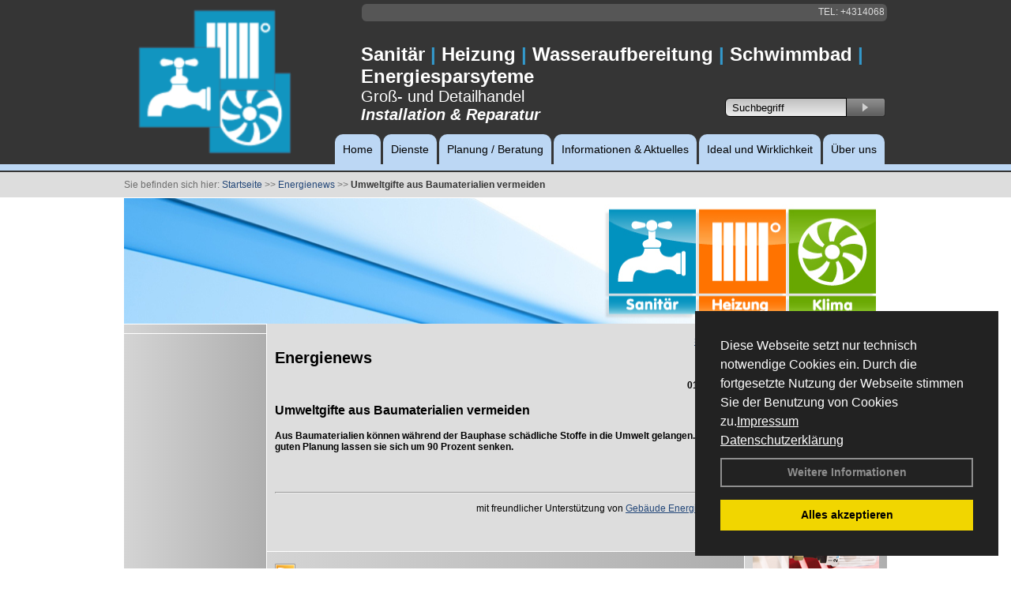

--- FILE ---
content_type: text/html; charset=utf-8
request_url: https://www.sternath.at/Energienachrichten/Umweltgifte-aus-Baumaterialien-vermeiden.html,3776
body_size: 52104
content:




<!DOCTYPE html PUBLIC "-//W3C//DTD XHTML 1.0 Transitional//EN" "http://www.w3.org/TR/xhtml1/DTD/xhtml1-transitional.dtd">
<html xmlns="http://www.w3.org/1999/xhtml" lang="de" xml:lang="de">
<head id="Head1">
<base href="https://www.sternath.at" />
<meta name="language" content="deutsch, de"  />
<link href="css/allgemein.css" type="text/css" rel="stylesheet"/>
<meta http-equiv="X-UA-Compatible" content="IE=EmulateIE9" />
<link href="css/css16.css" type="text/css" rel="stylesheet"/>
<link href="css/css16.aspx?id=2639" type="text/css" rel="stylesheet"/>
<meta name="google-site-verification" content="DAXkwapAtBeduIUDQ6snS1R0RhzYEGt9BNE_hL4OW9I" />
<meta name="keywords" content="Firma" />
<script src="script/script.js" type="text/javascript" ></script>
<script src="highslide/highslide-full.js"  type="text/javascript"></script>
<script src="highslide/highslide.config.js"  type="text/javascript"></script>
<link href="highslide/highslide.css" type="text/css" rel="stylesheet" />
<script type='text/javascript' src='Scripts/jquery-2.1.4.min.js'></script>
<link href='css/gallery.css' rel='stylesheet' type='text/css' />
<script type='text/javascript' src='script/gallery.js' ></script>
<script type='text/javascript' src='script/ContentAssistant.js'></script>
<title>
	
 
 Umweltgifte aus Baumaterialien vermeiden 
 
  - Firma
</title></head>
<body id="MasterPageBodyTag">
    <form method="post" action="https://www.sternath.at/energie_news.aspx?id_news=3776" onsubmit="javascript:return WebForm_OnSubmit();" id="form1">
<div class="aspNetHidden">
<input type="hidden" name="_TSM_HiddenField_" id="_TSM_HiddenField_" value="BxMJl2YsD-7Va5GUx1XW6vrMFpWkz3rf7xov9zs1dOo1" />
<input type="hidden" name="__EVENTTARGET" id="__EVENTTARGET" value="" />
<input type="hidden" name="__EVENTARGUMENT" id="__EVENTARGUMENT" value="" />
<input type="hidden" name="__VIEWSTATE" id="__VIEWSTATE" value="ORrVYdQN9IMeaYMFXsNmpPsBNdVxF9gBpBb9rPjwwsupnpC1m6JQZj+zaSTSAHYxoDxWr/fyLcFzW8conBf7KrHdtJ1juT2RgBj7JJk2nu6UkeYz9gIyuNjtX2pQXhZtns20nb7s8iDguqVSu5wkXIdtpowJ6Dc+YHqX5lrQ4iby8Jaz8Zb+Sz46N/WWuyyUEVFVQq2rOVZlCFSII3upe+rm+jpvhlwBwilXqwoYj9BKpxXA3xVhjq3CCpVJSYldvj5nmQPh9QjfHI0rpB9AHV2TABPjbSx/gTtA9pZ/PpGQcA7lw7ZdeQ38l+8SQjvHMK8lhU7MYz1R7V1mM80A3vofIlprSMKDQdBSdbxVYF6lqfNfQSagzxitwwFzfJf269I9ssVZGPIQk0vKBsBhFZPPrsKc3QIJEoZV0R2ptIn2MzrwSLA0P8XIC1Mc1aYcnkTSW5ubCD4BwsOARINOYtFZ/d0E46dHQPuQtwsdEsLKK3WoHkAjVUrwXqEZ3Z/LNGuKIXHIcYrvBJeNUoO33UlVRdGlTEC5NATSGUk09kAA+8C6Gouu4kaonrxZSM21StxdVmk2KX2t/XYUR8TVdba+nDZqJGCKbU9hTti4BmknicFDUkFso1O70D8DEuYJVXi4SKT0P9XJamRz4riFJP433NbjbeZEqrezJf4YQ5WV6MmVFsGQL0gyIndkPM2m9tcwJV9pVQaUNWeWIES7zfOpQa7Rdu9rtxVe1TtvUTzkftLoM0/Ihdat098R1z34NBg4fDI/kS4kcImP+XpuC4WIOpRxp33SCrHqSfJC7+HhgGGRj8gH0M5NP3SWvzdUW0UDAVMIWPnNsPFsCXhEkAbAM9fnSr32Baa+DWinr9Jl08JK4/[base64]/YDjEZUugRpisDBksbEyd3fjyZVTdTrHa0aLy0OrZTUc/RNGc0SVGNEz2R6G5xE+l2DhZs/pkXzkLWjHxooHxkiC6l0wgkiGLmrxZ34NC1sj9kSK3S+lEjtvhD3s4A2gQUBQYs9g+A+qY6nL45ng1ugUJd2KZff4A37TxqIo86rS0XbhX9CXtSDZmx6NQaHzPGJOZVRJZozwhsQGl3Z4IzPURs0Zuou3wHVlH/zWMlWZ6EhsVF5Niv8/8SJMcWatT+OzndCFlC+b1jY4nQSxjdDNkdA2aiotiyA/fjTVoOdbOwKuH9w2fa0T2UWnv+S4o0yCdpcjId6pfP/A4u2nGMVCiWig9uLCEqPqmgP+ply9HOJmmOgEtUtoMwE7OQ8yJTkTCDrPBwEFaysdHpCI1DDySvwfvphQ+H4NiGbnL9BudPE3IjubgtC/IaaQ8K7EuPSQtBW8D4rcx1ndBHgDlqrg1KcdRVl9wDwRnbXwcgUbVPYM0UggS56naWa0kThA/Ng/j7wv18QJz4KxIyegtiXBdzmOkiJCdEexSn/[base64]/JIK+FVMR6IGX2HAQPv0kiQntOXVPg3z5Pz2cuiIgV8sWn6tCN3WMd42630CENerrJiNPckgqPH821eNVQJD7Sl8fuywDL1wMNkpmBMzkMWjgs/[base64]/9+eRCi1D1x7icsPIV6bcFAZHZjVi5LmxODoj0GUnDo6QO8CVnNfFBKvlfdEzRiRBhAHmRhaXU+uDHso0WCMQIK7fxhdJ9esygZqWp3yDhJ7DRbZSjDNH+1CVWz+JM/0isoFeuxQdYbXsovfOzk5xw/EbQSXwWeaNuH+PtdJMIsoRO2zwZt4ZU6nBgmo8vN2rqb+pZ2eS1fKNgeGPRG4PUp9aaZfQgeSyDKAj1GBjTT+24hMVe+3k2E68qyIZOa3FtsUjvYIezkjIGjXbb+o7k9ZGwsncUAZX90DQq/[base64]/73eI1tf7EmtG6baJgIq8+IquZsaBMeUQrOtLJxnkruBzTfcm4U4a7lBrFOeIfE/qlowlu9F0z1xW8MpC+Z+fhUBQjzQpZF0le/VjwYCym1zcEuw7QIGvLc8hCG/x+6WgdBa84mqbFZnB/IdVtBBvcr7pAiIetp56rQI5Hw5KX3cLYh3vGcuj9+7/gatu3loMKhZwSBd5uVsQ26n2cTyk/[base64]/M2cAh7g06GEtx8IWo+5FgrvzSrfUgR8FlOhKGe67FDaP79sQs1lzwVFrbU/aviW6EIrHyFVrdXcncyBAW2YrABhtVuiz/LG5w7pAc6xxLzLpyMpZUgOrKMy/5Ix5rfotxQKZPwsij8pmJbWG5MlmbRPbSWU2khkPNvrYPobTY5AiEo80GzLxG8+Isjv21NNkIncpHNnZDSo9o7BpRNJ8RLrUS81OaVuXwBZE/NDuUXWqzHGyl0xy5JRpnFOkN6l8Za+zLUBcdW8pIxv1gvZzZIZTbcbaMxqIdYvGeQIfCHVO9MD67flxWIVfSbGadIFjGOIQcgakNLVJL/fbaTthCxWStdbve0bFeGoJPvDhhJMOftgrZqUgWC+ZYOZNhbBc9q6MyhsQsiAhZMe7auTYTq8Iu/eD0pSb5VEtKpTfGC6wNFpBsOiSzXS2On/xTaPBMguOtEBfWPtz4+JroelPoaFcNlMxHljXsdReb9gkOuBnSpo9AF7M0zsZVw3HCPqgbsXvD2Vj+N3Y+4XmCsuAu7GSu5Exo5arOCgbdqxupYktpzVPEzDKqQEwLXn4MPHIRpdRi5OL/E2v0AbJTFtct0Wjk5kbSkOvecYTmuad9MQkxA1FK9QBnt1UJJNLAvsoXPzCto9kcw87u/6WbWi63IN5Bn6COYT5SDbi57s+gJksa5CVR72EIVqq4NB+tD3nyzRZQeCKWclbJYcpLCb4pgv7fkUnbehgYMkbkpeE3ES1ITj+bfXl2Xavq8MCyJ+mGvWz/RfU8+kep1Hi2fiNZi0SX2rAxr5tZvRoc7bjpkjkKEXc6Z9DDfmoqPL5Cp86U8nL2CPPA5N44sLFiz45V/ES0JQ+7xh5IRjaK7pbk/vp6ytp3+5+CXEijZz2kmI22T7ZhKFVInS3AjLPYRDh7VhGskkDfwVqfYP0x6A8OjKxpXVgwlnP7dAnMMbkAeAyUJDH4pvl7Rtqb6E5sIGeJct6sGfaEh0T75ZAR+gLgpT7X1spRBdNUFDX6kasiMAXBpV7fY/9rqLH+KZzNoWxAA1/1Cd0LIQzmXfIg2/NkZEuVEb0J+UhjokzWaZta19N7Pnns9ufdfwcTSpnSVvUcS07+3+tHhCqq1nJ/V04L3rMWw3CMBYRArjoezwkXX04tAV0Q6c2RhVCxLow/4qgkE+MEBw4JDuEilUiPULHCBgR0STEJXK6bQr+9UfrGct8nZFod765wuzdIxT2K7eNGhDqQvPsOpOtRidNE/9QWYU09fhztSb+4axq7mBddFx95h6/OKfnHK26ILJ3XUiuf4Gn16SGYO+htXeSyy/gAXZgw2FJ+ugmFqTzHK4a/WcyvrVa1Q/EyBAzgUQ68mLnujyECHggkNoI4ZoR5KaomOoS6+z55auqNqLdf3UHyS2WsIP61Qk8pp/Vl4EASglaWiJvb8awXmSTX0HqRxbCFX9JjIZJoYhHgTsyOScLjuR7SCdkJ/hoea8mTWG6cvHzIxRIPjN6rfjERc8GtVceZSsTwcIzIHYqklMTVUbNvJopQ6r4zpIEtYpnzu29yEqrq08Kv4PZTUpBSBb/xIC1dQbDGamgSJ0pfa/zROG6LD6XGcRrc4zciMwSL2f0Y5GTir2PvAE3JHlBApN0mhTgd53t9deWuUrqo1J+jhUT9dNh0/wmVW03wOAJIWGBc5uGl3dTe4pHaUrxV1VTRzylnA0dDxoRTA60MHKCSxmEAXpQGHXtU36Ujk9Sof/OWt3UXPD1NF5t8Okpb9e6MIat6I/csV33fkt2s6wAk/Yxg6yMm3lPNjNqQpSe/WTPXvgbFy/WxUiZmpMbYQvaY6beEDPsDCOwDnn8lMnBLp6fpxhz6D9tu+XZRW/[base64]/cXEFm4Wr2wf/oMREj78xNGiiNMxOJbVX41ZRY1rr+Q43BONguKad3wplqj1UGOCd2AW+dMGqbk4ii0RQ8tq2mhTf27i8veqltdSu9cFyap3Ik8icvMwrnM3Db/JgNSuuxqcw6968P3alveezszWC9R5S2zQHYDXV6e6xyZdroF3vpcaUgRvAexHaSNSI3iyg+G7RR6qolQnKj9C2KXQAHb8RXyhOP3A1NUSnyFEAN3PLmJ0hG1Nr3Aw7wsscXaOpyacbYCUbEg1qwQ+w1x9dXJTOq2CoCJ+4u6kwqXW7/b3QaI3589wwGh5G2fim+5WsI1m+LQcxMchFkr8APbdWj7hmwmHw7Vv0/N9VP6vQKZYFwBqzh3PTDVXb29h1DhYtOzxs0UIvZBpkc4YcADuOXxV1FeqFCYkW40RUFrHvyZ3yF5QJPlhOCj3Q0lzIYISycsB58JQThKc0GRTxECbNZZAAxeTF3vvoaVhwzI96Bong4/A6T/QPzp2XEOL3aN6u3HfqdPxJrBCzolMloxySEjcSIudR6KBbB6nsHDDEGgfGqg/nPU1iueyFHc9N6ds7h6yUrI2i3GAR630wewUT1zSg2U+0JMhMxlf1DHPhDDF4cn/lDl1kBkd7S7v+CwW/[base64]/EDp/RwPiH4lLcyRU064iybmxHZo2kdZ6hGS6u7FxkYgXz8cN4y1DyR74nT+3y+AYr6DMGQgF2xyhDeedYeOBwhzNXlrCFezq3ehOGt78mF39TNbhHsrEzXUiSo/F8coxiHqqqrj9ONJdA1W+PSMkyDJVUWqzMz7PtGXRtkRXwL+2zziga5yZJIY2GrnP1njarX3wP9/0aZVFhNcQ1qR5zejV4XrnoNrVrk3mDHm4A5hFsJWa7n9xf+mwTusbERty6n1xJstdErTmjui0fpPzXBw/yGXunu0oYmEyx0Q7srgSVry9qd29ucdo3ameSH+qB7c4y4BihZsTwI3QOYivh9BKJwwSwf4Ksule/tSOWa3nfrSU8xx5af614FcubmXUrRymlJFcuZaGtnMDw6PrqMYmSy4Qy5w572OPWBC2epXCQTkB23TNWpYkwDt6rW+MQaXn8Maw5PyazY5lBsF5IDZ5H9i/bh3EcmEQHMGl4gXq06yH+7OM9Ish4lDes8AWjGHCE6ChumMJfQ4kXqMFhAVss8Kd/KRTYq82IhqzJZ1zLbn7m0jvr3lVDQYz/O5KLGseiVKz9t5ORI0oW33zJ/F0sMGEPu6ugF90HtkE24J50l8JgBid9GRhDjTBDDNgf5z26PvLzjExqZBueOXp27NGmdmyvX7qPoHnOdfpqIbjug1/5R5H2/eNggYKKLlF+5B9tgJCk/rawTZcpODQD6At9B2wOI2ayJCJ6qdw+0F2V//[base64]/oUodMjDtbcbPJITexru2ozuwOtAI1XrN5CMLEkFZV9f0ChoYugUi3nu7aTbhQwikGT3WOkWkh9Vj6gsjrHEl5rE69yBhjZfp45fV//pqr6AIHjYo1w9gnGaXTd2WaU89YVsd3SCJkUPQRZGpCDXAs8hpnfyGG2S3TnBV3Jwq7SOEAp3esdIFF/tM1mpkmZxHJpVqNvMj9kf9axZC5SHBTf/Y/2vIIj25UE/rRXB9/J5P3WkbW7Yg2wZokYGCeRQVdBR/hx6tJbPKZyDHn840g3sNi5P9ebBnGGwMM/CQUirekd8kD9SDucjzmm+4UmbKs4K04m4b8cxHQgoo2c0RVi5ZsATPLrey6n2c2fYdvqOPHzbZKawlQA+L07trKhhHoh3rALG4R7S2tX9FOwHUgLq1sZiyG1P26WiqZ2pXZCTcAxHvmTceb7SVyokuhUwW6Hu4ZinLsw/rmJsAC9dc+8NuxoHMzqOwibRZ/LfjkMP2BN+62BuKBRZS4a0VcnCzNXI6N5KWE1BYXp9bDwOgRfx8+LqE94GWB4TwK+H1xnFC6sWWArG1l88BsYBOjoREu1fgKqcZxghW+WesG9RPP0ZnSoGHusCeUTafskkDy2eAvCe+LlXf+uNm0/mXm1h5ZDLAMl+UcbU1nycSmXZsb7OxJD+37O30Stwrj4aetCbFxdMWw7zfVPDaeMpirAJRuDGokgzqgaYRlx9nx6rW3/W8vsVGzQ4vjN4lrLF6BBdsEDZDq07lPJ0TmdWu72SgA4vYyLawRi+bt5I2PLfmMbq+nwtdz2j6cs/y6bHMjeMNw1WhxFB7u5nF92O9d5024MiLNCUaFhYPTor2ngrh4m+5B0Sg867F0bPF1jLhEMfVdNfPjaORma3mr+OcqSbONv02FPpvMFSKF6sY62NUkJ+z2tpoRs4VecvZSHhN1q90qUSVaJR2913szx7pSS9jy4vAbepwhgIudQZqi/UIHeLj4UHzcAYLkyO2qAojOfoN1+02qxs1zPWJusWb1vzeVAVvMBOLct/WHdEzFxPPRfWuICVbRQc4hc5vrspjV+dPOfmsBI1LV5JlSsuFJ/aiPWO+/Dsk0NGu+xaXqf2N2z0J5TTxvN+Pw2kPKw2fM8+Nl4aLxfkJZ+p+gih7C5E+ebacw1iR7pIYr38TjLWDa3BzAc2DYeh02bLANG8YKT9OLD1C7hHSt2opaWg15xdDjvnB/v6byD+t+qvfI0RsLpFcfMCEGHXo/yVO1numSKHhDzMvIYflhQTPghnm4Dx/qOqOTZniBdisjOci2NB6e49MTWAbSjECzpYAAacwm/AxD5P5mCvmfecpmwUuWU4OW2iqA11u8P4O8Kwlky7wxOfNmrTjnKSu0hZLuepp/PlSRtbAybQoLFbXDMWZRS9vhSjmNj6GZfSCLf9QSk7lwikm8sEN/SjP2AYqv8XmJFKqVigi1862VMX06n4nvG8v8lBqU1L/BElLjsnrj/9CrC4sRi7furahYf5UEmINRbBATE2DU1VELDiWNnJglD2cuQCa8JMrbCT4L1COJth29j1gKB5Dz0fqmgV3proJkABCwkiZB3FutSoSOxyq9sH7sP1YCiEgnMjsq5qePiB7wlPZFD/Ox26l8K6frZgmVJs6/9MFLRGZ1dsdwMVyJ7HTBov1MrCYPZ0QQ9aBbyQW08CvSFHyWpKZgfrfQEP2Vf7JrC8md0zhOHZU8W4OZWFui82FlMN4V7XLHULnOXlhc2B8fWfw0uHywP7mPvJTiWOf2z9RPIQ/DvYxT5rwrC+mEjjfsWhnBfmmtL9rnEwAqWnQ165/X5xwSfDx5Xk2boAvEN4Jx0nZKQyakJX/[base64]/THHOjsBl5GCQNxP8bSlEMAoaLGQGCKUOOMMT9f84OnuQ5fdcW62rrj/gqoIMFGrVOuOe8fm2FNEgFVgxH6xv2EMrsQDdF4XGKTmq88w3XndWdE0K/oQXIQ3vF8zlyJTCwsFNrPZ7ll/jG/7C7EeXy8yNP00Qwiu5yqQyfZZ6+QIyo5NGYhPTDSBGUjvlE5TTuJkuCjprkLkCBe84hharSId4gkBTK+DvbuV35onwBhetq1jzRcCiPd+ffSOnFxsuXh5n5wHJEoB3DKov2mKdM+BUdPqZMK93n0t/[base64]/uX+sGzgJZyTf+shrZqMoRDqm6Gcsel/i4IdoUoeSamM8PIN/Z+CNxziIf6tcYktYRldX0B5irj1B/7fHOUwstylvDXh2KgqYqpPnrcjjivd/naRfhyz8b31JKR9OLMTOGzuKV1rDKNNfyhsA6oRvf1m+Qh/Y5PWP6Xxetg3LvYlB6Gd1tSg851tfrMP+hP5LYsc3KxdL++6GqGbjoXArT4XCrBpSDR3CYCWdNb4Eo/bfG2mSBJaFa03q33a+tcOCh1SZLaFkdLCiNyWWpfT9Bc7FzmBu8XbCCtb+MKipq5YZcJnX0bUhrbmcU9d4a2ia2EWP93rOBaSnHCo8I+px06sKSPbsxOAg43INXuYzTO/C8OCmDMG3YnZKMi+1RRo/1fQeOwyMuwS3GHuHMo1kmCCiubYPONk6rgFQBfz9CK4HfSxOb3QOBtRJV1eBzZzkMb+H0DfAiqiLSH3FH0ENyH9c/69+UqnUp+8Y2FhWiGyl0n2Y1OKGim7wXGEdDtQ418HP95zLL7BbWllM8VBf5H/OMxwsoXEF7NUSR3xZFRkl43FUwQFri4LpqQpGvfDuuHO5xipkOPtt4W/5uXJA1dnenF9Lgai/LEwxwTf4GPYZ8+J9dDdx8OSPaj4A3JFTEVPdlJ1SILt4Lv/MHgxsJ7U2v1LK6pINi/zfAdWqfxrmBh/2bcUVvz02maSkNG5YrmXbwynuu3Yy8JjZ1EbubhnreSqOD1GLgZwsojCVxOwDjUXnsJ/mf5UA5atKDwFPc/dRFgf1Ux3EL/bokXfqnpRoFToyRaim/w7Fs6Pc9jo1g4qy3+LGtCTwaRhODgD7tmmDaHSaRPNWZYifz2cy1VgfIXXXkLgp4DPW6UDOW4AqRyUGpagOLyAIB6geizR/Gd6WhJpEuvRxQ9RXE6/gwyL8pXoJo6QCgouCqRmFeZbK5V0I9ZPXtTGZh/EY2YcwzAC4dIJO8rbBV5MqQRPcTYXKznv2Q2saZODPVxJ3D1nDrPZr9LPEhENHSR720uT93l3AE7ZTWRMOFhF/ZBRi1EsDNF4rGM+XlypUFCMFEYGEA0J6puFi4zd064WzP8EWp68ySZdXFgR19BjGFdZnbyiKN/CXlyGrA7O6CF8srt1YukPbQIiJpLMCmmBoebytkiQI8/J8icmoYiXNHmQmlszVqoAjSWOyYUIBx9vZNkUl339QwBExH/HhnEBPaaZ7D1cv/07Ups8+K+PNYXVnnKOJtjM6NtY0rOZKbfmAtAy5JO3fW+EaQkzs1NVHwY0JPP6iovXHKyAodbglusiBQiMUCbxEfLx8c4zt9Hyvbn3Md2jPKfmR65r6drbfhLmKLHwgPVsmm7qT0ibbvA/ge6on1IujK8MZtvDB8xapCgzjPzp4ZsueOKovZgIIkbsbz/M5PYcGeNy6CssbbVnzlo0Nb+ER3mNvrlfLM+6Hxy3bGxkcncIhhaSsZ5HJ+XoIZMtxxLrOmHER5scAUQ3ZKfQD6KcYdLRVtjF/Q2Pk1BetS3wLQXfCGzjHEsJ1YJBeoEymiwduh/z75ZnXbhcTJ24/[base64]/Uj9ekrgGaXo47DX/Tbf3vhNVKEse9SACKRnAjAWi5U8rg4nIlrh0W+AVMdyJwsLAEoqYQFDlb7Up9D5sZQ9a8U/qK4y2v0h22DzW73ywFIir++KJ66iiZX+kSm0k8RSLo6Qngj20lcv1BEascSkVZBW8ZZMEW+STu9EeK0C9AXnDtxM4iuHiTj2+zqXwlz80ie3xVM7g0m0cs7Kq8oitGPacQNGK0e71ZqzX/TTBo02N5sQpPQOkcHhf+anUVdICLLhOKVuZua0CgdbsRkrFu2l44/THnwDX5YSWlWUBV6R/MK4upBz7sCBCTcUn9QhbbOWW2XHucnqCVg9Lk4MYHspJyWol82YxcFtoX67500PAyLnK0uMIMImJi2j9Yf0b33A+uYfDfP+m46MHv38AKDKF2TvAeEWObnL5U2hXvQ97FGT3Wea20WTN/AxhzlvH7ZoJcEI7jSYQKzBWzLY83zHTExO29wVkv3cP0D/FJLYvHZYx37rEdiH5yjzFZnfml2C1TA4+ljIZB1+oS/VPFu2WPQvHf8QasRHc2RHqCTScqZmP+wMaiTTv4PwtGkCzNGnNZFTjEsMHVQNxH2vVg3knikR2CBRKN04NrFOI/d7K8dSU9rXNVuF6SxlqTVRkbs+KkdeF88zf0RUaPF39FOmGy3Qb918ZX4OV4fB9yB6C1rnSzkA3Ocjxwy1RxHJjiH81MPrMVW0oHN35W23Yt8ahlaUTbl1PFiDfFy9SzYUadwh5KHVAS2gc1adUL+g2ONMXzoWA9f6D2yM4Y/DdphprtI4sxZfbAnQHEN6FEuol0CSfNmodwV9801s8Rc2aWRkewhhDP9EHiCmQGubY8BR+9mno9FA0cCTK4mvCg44P4My6blp8zWoyiAWpIX/N41RAApVQuTBVGH1bqDb2nsnMZvU6eGvvulIWOJ/knAo0XbOAybR6MJGjC+ox5PLO1LCgBEw5pccvUhnecMjGtE7+jsHymU/4iGTY5oXOJMzFxksoLMFTdEaJRO/AoCSJafmHDALYgKRH/7Z9uOJzi7H8fvRUKQq6QNdxcEh1dBYZEyHT+NwRwqWsz022+Y3+u5mCZNTRALFsk/yNzyofV5pLExwXsJjNQdcCjOC9uWTJcr0YXNpULnmwi9TXy7YDBJcWYp1J63pwulYFaz3ljvEZWOP6CRSVBSTZLnqvAmBJsfa0vCHXo9mzyCRaVJL/mbOtWSOSFNiCtiM1mK+nJZRJb1pFXVxzJ9BYsZiqsAKgAvCErBr5pi80bZZWegD2emXn0yY0c2Oe4ujxGJEn9HDmVibAjVoXJA0WYY3rP+gSTU4k7TgAOE/S/BdMJhcaulOJeoc5qcz7noMocwRf5capR4ncRimNxYJ/H5o8KQhmY9pPvSZ2sZigS34binyL6dsMtsfSUncttYTMzDRBiFcDFrzWOll1XiOA5c3bXKviaoQvrzRL6V5WI2ebNlKZBedy6RRi5GrZw0bvjoBqjbACw5xZDWA6urrqOLPXrJva2PqU19Uj+TBXZQ30378oTcxNzUsmdhpBKBL4/9ZXAXrQauIg9fvEk49370tjiNj3P3eCC3t6vFvAd9FnufnpUGBfbkOPM7m7Z7PoIB/ZUq0EIp+1buoQD3EYzXOVEQz7EsS87dnZN1SkaEZs2lUBnHs+Q3NrUDCovoCWvzug+5al1QYESUSU1elQOCMPUQBkxZdutw5i2DVgeKHJM66m5z0zXhJtLCCdtd9seXjY/U1DgCJs1hJtRdSSm43i7OzCUsVPheGfNdoMLqw2uFojKO4LXSp5j20oAbvnZgcI74JlwVGrAOldDqof+KObDVPI5RFtsOdvQrGjhsJrXuWbmgZRvIukzb4YdtTSQVPCjzTXXnlWZMI/lrfar4fJAH0yWY0h0fcEGqqBGC7hljrPrO1iyRHd1UltUSM7DYk0MC4bKAdgLy0ZTwTsnUwNHIev0Ru4wdePmWycM3HrfmdLSRo3jiSwvIU8/[base64]/T98tkKjI6pWbOzILk1qMMWo/SlNV0o8ljJc0Tn/nncIYvD6EaaGOaJZ/OGli1oYjP89vHFLTbOTBEr48sA4XW9Py0Aj3AktRyEH62W/fXo/[base64]/egLzb0utGpR8rVznmCzIU6w+wI4uw+UFFZEJ3gN3oM60RrPTAn7fzXzSdQBIaKawTosBy7O6EZ4tmCz8k35kkR2bm3GfQlNaiid2zfpxH93OfRSXBWui6CPazau+7bysq075FRyYM+/[base64]/vk8307dXR1Elwc6z7szrGdtFLYQqZLBLcT2EboqDtH/oV9A3Qq5nNh2CL7KXSwduzBQ+qvwUHWSZ/p2MbcGpFjhfIdbmh7GdHS0jVzpPNu0ZoJ7BcPvT0/gk0D0cTDf0PcZgV5Oe6Fhws48TEk1lD5oHOSOywqrMa6hd0Pp0y0WFsqtM/[base64]/7siIxLoJa0MPgrkaAY1rJH+eNs8tP3WUL9Hzaf+UlvS1y+EvSRsbHJ0nJtFqG2Da1+XVtNVNYgQ4EGKXFDJQU/Uyo+aKMmYcWppaJilGW5PomORFIGm9brLGDKzUQHMEjCd+6HRj31LcZqU+VbOMZzMP6GM+euHvcrqcuFJmVkZ6PkdZN7YPkCZkdeB3gnJ/[base64]/tvk23jgryvMOn/qqQvGqz4GPbxLfL0PHETlo0e3m+C311Yb4YDxBqM5Nd77DzKug5207g2gXDNI4zd5/CmL6UAuX2+SpXW5Lg9ZKGgRcCsds3h3RuSBLG3qRUvZceDt8eUpboA0gE/PGYD+rop0GGhAIrAPdeOYsk3AJRrlUcjAEIYK8piROMt9WN36vgzOFfKPnmrWl1vhsLG1CtTzQMx0VyjY789vgyXO/cUczm0ELx8PBLTFXMkPz0y/MqmYFKjtT2n+WYn6Mg6EVKS6Qs4NcchUoz23IMDBHHMQ6TyvDfqkWsxilD6/LlPH60fxYzkA0eewjPRQMFEon1j8cyRDf3vJUcbbZUgk7WVIYQblX4q/L3vzzZnh0/LFbVUtNGgVuQRi0Mgsw8quViOhPPtMsB/O6/heRIQeIWst4V0AEyZsvgTOtNEF4sSbH8UNIKiNGzVXuRVqVVoF5FUMNgq8ZuGkMi3v/xRAt7ItN0rUZAJiumlXhQmtNxOzY/2elJ1jGSonZnO79OoP+ggKEA6FK8ZTUQ4WcahOA5mE21ErFLnuK11YTwYQpjQEzbkNcvVfLv2terqnGQtGaF52RD/NmV/fnWHqHM+KZUSGVKPqCJg48SjRRfaTFX44UaaleTx4BCLABmdCmpIgj2eAPcAO04X6b9V0lz2Q6x9/+JSXfs1nq+QVCb76llSHHRBPBjO6IMcnBDL0MlPrjoqLlKDPZLa/NDjLc6l3QlY4q/F+gmAFD9oSwp67ECupnV2YWjSBBqIVYdenQ+GsUEBvxoEb2kf0ugt1sgC5/odiEXmRZWm+xX/nxWxg9KLIAa6rTPVVEPlwDwcZGSJ823xTvHEdnQwMKcQE3VyRt9NkgI3HcEd0ZzJnKefyzFtExS7ZgMZBBhlLXWQl44bacnOSwOtiN1Ap9bYIFVmmvZ72Qpkm1jAB7wEso/vRK9JDtF1UH0aHG6IS4mMCT6t7r8PgC17ZMblV8nAcfZ9Ulq2uFDIwciifs89zbGpoTSTbnld+eCXD03NhQYpaEbtKo0qRMMsVN07DetC+JXNjfxnfglvy7iu1WkLM8BVev/3eSrwZIYL4pKrB+k7yzAwKpPqtyt/upcijtG8IWqwshv6F7rUjxWoQYcZyyypA6lYSdMUiO6lmr2C1w0Bg7pm/Nj4TqqkJrZzvGFcjJiT5Ng7XWQB8X2WPJK4/14OE1p8s2wK83Kx7IK9zT9pnLgqn56UFgKKYvkgTeuJqeye2HLTqY1ObB1hzt/fY6M7MMD815xE3xMGrnfzq1SDqxRYpdqsQq5VU6jUWPPnAJT61RXs1eErCmHEGp++WwjjaxzVmgeqLeANJ2321rBICmx1IM+8KyHAPkWf0H59Gj+vw8yMT1dJWb+F9YRqCHIRI4BqyGh7a84leLagYxpbRh/Wo7XuNhrEaZZ1V3pWS/MjvvyoNqlkLeBqH5wsFBa5b9uZM1UidewShJI1R+igtcPFyvi+ScRv9pIjL3rTG9kaXD2au9GDhnRWsY0BToPPJDrqldbcVW4BpoDtxmigDKhjIWA3v4Wu5XbYkQ97ePXg8VKsUQpsU+R8grclsKbJnbYb1YWYn97q+0A8ji3Dqa2tbjGYbtq4yYBzMwKIFEpCfTV1/Wh0eEUpRQF4JcXFbjYSSbXrJ8Jcb+nH/6NdFHqMG4e3hIwbtdUxZ9Oe0Ig34iuleCjSixSL5vs6xkjZx5oiin3/oN4Yh2V1gaeZBJ+6IkISAS5DAijEYXDgK2i77WY6IcBNQ9Y/Cu16H6smj/xuLZ88ECy3albKjfzobyA7XF1g9dtZCnRARrN1HzODPTSsYTCuN5RYMOwLZIRMf0AUxNOQ6nLl9hx/xkaVq0mnmV+UHuIo9CUZydb2V33da4kHoR2chJQaVSsh5u7T6bWZb0GE7wrkBcdVM3D0ve7DbbEEO6R1qSoPI/jtCh8hypTuGaxdtfR5DmnCqn25nzKVFzqzz+/tu3oooxcbtVUm5ZgY/i7QXIlB9tKqc4CTKBSE4Y/e+/[base64]/[base64]/lVULk7LJFdDOZiuYxfY4wVx49PVx+X0dJ427sKxd8vqqEhwl6V8bux+QC/WvEg4UdRPq0ghL/iL1Si8V43Pjf9azNCVXy9H5RCPy1tOJyn8KC7aqq5pM4/Ht8UqAG9abL8bGlHbrnubVSo+DQtaOQJm328QAjZBOeENQsKG9OfP6KSVBP8sPdqS7oYwbKkIzjHZreKBc+YtMOBQ/sWzJ/PJPys64loLtOZgmxAS7SmOWXm6cC7GjGbSo6XYklu3DiYv2f59YX6PrQ6ugriReyySyJ19puh4aoIY3bAZO86ZhES8CxmP1nwBOF62VQKAacWOGC8+fAxMk2C/NYumtuTWOSe63q6br/WJVe6G6JEBVErIo+JlnmzM4pSuj82HMDBP3JiFSmMlAl5Uy+NoDEZskFmCxqluqAzk5+gDu6lgswZQOTjyF3gQlGZnyjbjcNSiiE4PvsO15N1hQx04vE4ZwrZUNRq1fUFuCxXi6dUOXVgBCVtCavvPZ2Zn7jH3J/fJyComnjy1Sgz+z6xPiVNNiNftRYy2qLs1gcFe/UJxWzWnG1GDoK8SaAa8+R5fHifs6aK1oX07H0lpUt7axnDjJXMvFqPoVQSJ+Ffgrzic55O0zbOYdlCkHH0ha0bXqKbhKLrCh8+7XJ8MiLFqfRi8o+28LFZqDL+isfzbY3ROWpbS6TZXHrXlnPjw0hvJACk/Nmmf6BmzaOg0t6YJ+8UcD7h9ZlJnMYZN5FVY4oJl1SzawuYfzmaYS9KAY89J3hU3+WFZawyXEf+BBlnvupQ3laSXyw6eaJlS/Ej4W5uOue+eNHovVjv48+d/nriSZtFM1Ld1yqM91p+zr+8y5rGYCgtOfK2cZSEcbEa5Gz2i8UtyHGTrXOa34bOPO8Nhdk64383+UkiE0Jv8Kwud5zWGHA82IdVlz9sP62tj1t3t/RvMi8UBQU2g8u4E9sF1TwCWY9O2XxV4yszNLgtoX50nTL0hRmsdktiUd9zYPn+sCLeSXkXvgDJfP/vC1/L9XrEDPXAj9ZhtSAZVZkLuZX4Hq/RTc9f1fTRyhYm9P66SN2xc1cdsshoy7YguQ9YIuN/[base64]/bF4AhNKY/v4W1ZhIxigmchRVQ4YPvcgVdp+QO9sBk7uzkKKRJG+aW2oBt6Q6QgpUpSamrwNhqYHWQ1n0sVP/luHqCaer9qSRqGp1wGImDuMh0cRYFr4f51mVPklxyPxzwjv5RhGl5vGsJByruXS9bWD5/3yjBt+l1pvXRqWH7BDJJ53UP3NzjgeruaDJIRZSMUCmax8n7upLQLHd6W7syINYMH+kQKTop4NATQoXDnyDpP5BevNPoLVBnVnTDJ6YII1oKElvjD0uE9NQOj4C0xf/dBlzHPE21THjZMJZOkq/tmVi+SkjK6wOkTw/UVJG3StjLNX4rRKGR+6I2tiZPVEtZfijV3DYXewsXE6uM5yODMn8AxiCBmyeixN4v8Y3jngoYF2qGaxNgyIBcA28sDc4JZtxbX8LBZUdseu7v1FvlFMF1Cgev06TfHQk2VWqN76ZDEgzvcaCdl6rtptPjeYIQq/[base64]/meFCOqBtYB13w277jvU51hfJQ5QhcrLBhNT9x+q6DktXsXJR9oyDpHz8CYpyWobKY+ajmLmO1LQcK0KUWMMpnGfzWN+1y38KQe2YhS8q3b7SBkTZoeCSjkvJsLxVbZP1SO8Uj5rr+VHd7XAG37/FM2p4Xrx1b4FSw0/W0GR9A0Qx1fubsgBaioxjR2AGc9DjPOPGwCn9BQZb95pF/qJAPQdiBQvmJ+o2BiwmhjLchwNUOUrxBcIZy2yGn7JZRcSv6mZZD+uM4SrLuO0sc/z4vAAFqw9IEW+VoIZaCwkAsOq1EOVTZx2W8GhZTxfpu7XqQDaRe84b7U22aLLUhBuJxNFNpn1aDp5IuTAapaYRxdbzuh/HjPoTK63TlOHZ2xpv/vZD0jfPLosGjguqH+U/WJ1fgMPUDxc+50KbHjWbwEjXrukOcEW6ic2gwFgAais+XdIcr0yHhhPEVBaYhUJ/4UaOZoUqn30vvG98QSDfXI+uztJBEhPqvNbrf90FokCOtqiMqInSF+lgKb2NnuYpqHMtZM7Ey8oOysz/kdTwXwMIu7uiD5Kf0Vko7otX+wqhWPpW7aFjrxfIc7f4StdsceSsW0hvXvnSLKRxEnNxSF0ACEo8qnMuegBG0MnubTqE60770I2h+haj+doJIcYzCIQXohaBB1U5JoKTdCJbfnWDBbNZk+9OX47y6PwCy9+f/eweSdY/yIApJM19CaPr0XBNRNUtsey60BT0iR6hnnUOsAl7ObFR7GFbvmWdum3DtMuFJSDFlK5XG2z9GYIANXIHGTQiqcqU6Yb73lu4hN6AKCyX6u9FTFJzjxeEjJSdDGKuz/a+FTrO86pkUzxHRff/yuobQBQa4xIfbT+9mieZBbUWc3YVnYA7CcBjarW5j0C4w5IO2gtiBVzJwiTW0OjhdbbVvbzEoqM8mOjxSaE4+W56sEQA9SSBS9Fl/4xP2UqE0NfqLnUU25ncmgWu0jsi4MhlI7S19rR1uDj1IHbhXov2Yg2ZdlWRBESWYOfI+zcEDtgAgIwdcVB/a84Sukn+mAtMMR21GGCwirhca+2pUJZ15MP7MjkgX/DeMpUlau2aw82yki0d+H8CdkeblzBv4z36odm08D5gs0ZrFPP2F2lavtD4YJNm1CRb2OHxiWVnH6DbacVvRriF/J6OmjiOFVpck1+OA6eubLROYR6V+GyHLhZxIFy0eWvpa7GmHNbXFqXv5hDtZy7hNcziGHsM8xRqzG2lEbpx9yrsb2UT2HUuHSta+vSczShd6tS6l16dS5KLRoZVawKhqI4ZuFdFZ9vQJn9kMaLMvDBd0v2G1jmu8ZICGJ2ChX60TxyzirEHxCoVOPCs/90WLCBg3u4Kyt1pilCiWY8oic+v2r8g41QZdBNRp224jTJFCq86Y4/hM0BIa28LBEOZ7Sjnim+Rd+Mgj8qdmoRnMet0cY61EeYJlA6GmSG/FRB/IRbD71eNnthd16V7lBIxptEstA8xYNT73jJpFIlOqurLgvXmYZxTKao+f8oDKC+hZyarUygB9l/F9eXmmafLZdv6UlyXKEzE1kbgC1Z0VdavSyScJJJGeXQB5xR2FXC0oc19ViETa/[base64]/eREiSr8ZW9TNJQnyZeAP3R7+ucbuMzXK7dRf4z1YF4AZ7/KmaaSoJEylqCuf1ZjCLr3uJ3I8Rhi3zHf/k9WUv/gbMuHiAsh8NBiEKvczmyDpkpttjAuDcqxqOvFfvH9NRbFsJLoEoNUNJVJj3MwWL0fKeaRnhAg+A8eUJpc2t9y/ib07BUl+ZOXwaCNenYVxhHZWJvlSR6+TrgupETKNdxAzLYcmiToQ/[base64]/Id3fU5HdvlP6aeWjWLeImQgXlcSGF7zSvkKVVGBOogFTaPGUt97+q5QjBcaQWaGk5IQqlGIebT3zgUA4btlDP/[base64]/RL3z/qAHXuIRAUKdPkwH577xYTELZMzfQQQFXa9r2LZJNz7NoUiKXAaLqng6TR0CqRKKOWISVG72UmCKJgSFKLVw0i7N0BK2kfc3AduXr47EQVng3yzNUem1XdPAipUTorTXlt8L9mYl4JZGEJ60zb7aG+qU+TfNxt0NkSdH0/2oFDflm95kMow9eizEi3Sj5mg36lumNl8lr80/5UNp2YrfB6DBCZLHNk19+jbWsePPL7oXyLRc9E9hjmvjfmZxt3H+Q6R3M702wy0xvaUhk88z6Km8Aw9fpzqgp7UfpRrOzFiPpoz0+mnvxGhQ+epSv0Vnk3Ik+aExycgr3QL8FIyOJ2ba2u/baA46guKu+CopERFnLLJXcMe42u2GFn9bnqAOwz8Oj/MUcnOhj23xvZ64Fp1j/LLvBzFeR2ZpoFVEDy54SMI43a8vfY7eYy8g/MSlzJ6BIj/EhEf20PwHsgC+34ZcaSk3kFM981YULoUQQ2IWrBIAWDxoNlByLAwXjozJ3BVL6GDg1fmxMelYF5Bs0VLtR7dqK4bGG1526iz8RxdWHKphv8jw5c8om9v5oJxqny6zz+d1zzGrghr/5KkK/[base64]/R+XMXqmXN8zUjhkLJSgeN/BLIchBSWEtPBR8zeDVmFP5cZZEq15xzek30r6x3svPzumZp4aRjichFhSmtVhrsb6NRVPqlGwyYhhuCfJl6MSN4hhQeiR4WCsoaiA47dYW9HRyZOkchKHXis6FjuI9V4iIP7U6CB2+MEEGEteMEFFZ45ipJu/phGQ3plCxEV5yUIHzhwT1CtYVA+1YSlh9U2DZv7T9UcOtBwdAmm1UtsXqIqCgOnQHibyUqvN3Gzr01crkIJQc4sRqzQCtI+rFUreqhpDd/tZBKaVvLBluW0cf0CdrSWxjJQhuIA12QMtE3VeXa/c4jiwEPlol/7ZcJvOFHO1SjjsMLLXtEIUnQ/b0Gv5T0YVQwnrDtEiX2CL7T/P9El5RARWVvA5qe7Pkv2niEK3TaKgw4Jh9RIfMfxpumCsJqXo/XETiTdFJql1jEmYmkUmLpt2+Ix42PQ58eLJAU7V3sjtXauqR6XybqjTAvU48e2/kMj5izj5cOu7+8Elb10SmTLy9xLrjhoq9br5PQCAJmHpLD+9GlSWhza7lnquGTk+InMN5ylGbs52ifAmjTD3GBIzm09yVHsgtJHfTAWGcjYO3y5kzeIfiqiQ8E6m5MmV7RsYpljqpA39r9w7UXUeNoFR/CQDDlAITi2f6czeUAraNJpXM5k0uP9vdWM0QyeF6ZgbBI/7FfYyRYSnOYFMg+dhXu4x+nwczHxQtVwY+TouWl2EGbPMQhy0syaSRTSx3Z5VSkc468WRw4Q6CXfdGc1Juwryikj+iN6QeQr7hJRNPvTKCREcvXIZIpUtaPKwfJ6r4Qh7/7ps9OPISzkixeTBN+9dfhvFT0saHcMCyveIG1JZON3zZZWQCxgc2lD51dsXH5A5z3h54kbCEKiQL0Nr4S+Sno7KcR7HwWfkr2uXt5l7wlJwdilH/AJ2p8if1+1kX2Bf/+h+6Bdtf2NRW3k3roxjlkwZ7euCsptd0ZmUnQrx50kh220v+o9Eh+Lh533xVFCWEf4Xaxb7hx7ca+C8sRnc7dvSqytVWmyIdYF6H3f1d/p8OeJuer2Y2So1283Db8xnE0nu0LoafLI144rihCO7nwZY74V/5BTFlJ4yEbtjzKh/TqBXooDIaSBrmEMzG7sDr6RO7t3qyfmRZTH1aajr/sdDY5HxN/k5gWj4A8oUXY21eMyEglGJZ9/xqnsM9h9vaThf3eS0o0V/[base64]/eGdznwyL/GFK/ZEGYVfQNVZMEiHJbyqax9GA1/t0Ij5yPPmydf8t+Kj4j1vOFfO8npEXFNa8h927fCEqe99Nl4YBjsXBDHydT8ONI+VO8yB0ngVZ2nLdm5tp155gpCrTiFwEVkK2X25BMlfKynebCNeYah+S7HtQcg3kzcDbzpDCb1IF8a3CRrk+vQnL9JqKD5PqayYjhnDwG1At9hZGLgSL+adJuFWF+/aC4Mt7hDkv+8r321Pklhf1pRzEAQVidQdFgWHDeSEPZ0sRvLlZ51++lMmcLLXUyT4vibNabK7OqlSKZDXhjbpFwrd87Ri6/+A4LS96NqVFK9edsn2IwVjZPlNN+H8MV3K6yOzwqN+tgQEGG2DK4S1m1JNa2+r6JClhf2I4WMy+Dd9wDvVHb6/529hd9EePW8KV9X1vPS5sWBOKS5bn5zAPdbxkrjARm1IKehSOPfP1XTCV9ChpVQVfhQGuaWylfroobdrwCvbJk01hYRTQCVAeEd2yLuPQivxGUTUFAg/YX4xzS8MXKOKrBRLQx1B7Q3v8cnmKqygc6QXDQYRKLsjULCo0n9HBsBXJatAhNyViEOayDTNL87agoW/DvrZq+WiHOQ6g1MetpHMlghrvEMhzIpgzJmkWjtObsjPjCm51K5NfMZu+XCePCwNAMonFa5jMoWswUOWqc35DLTAiC310w1wYt27l6ADiBNF6NqC25JZzw42fC4Ibih/HGKb7OkLz2uoDMaKQKRkrbH/MPWYEmSBM1JbfRcJ5/8ptHK8TW+92OYhZKJYaQoAnNv1LIxXRj8yvOeoisRfdhpmJjRDBIjplUSdatXM50O5lXlCuIiI8GUqIF8RYM8wDNI+bghYfd+oZ12lOb+UPNk+x0IvrAW2SrZSidvWiX4FK3WLsMuzwPDNxf+amaBrHm+pKa1SJZs8r6uhXwoQqKa8bPbCWop1bwfSI/e5KKZvVr+4ATCSNmjAKiE2vDqlgsfuV4lqPJCSjd8+rJ0Zb99B5XTQxjzBcJgAOzMyf6CXMlFZeokE05qf8jg4UHPuLPjVs1nzIxAyDXQqnD9U1kUWtbUAKjfgJkAwia9TrywP2gohoras6tD320R+rFLqkPCEqM40bW96G1/X9ccjsNkCB34OD3bfxSaVE/MW8xt6sFfRnv2AlXZFftiGrqoHcdDe9HhckIYzUtDA1HB60i0C4RyssUYdC1KuqCFtiH93Sr5/H5r+fmoipVWbPENfJwq6DOT4GBJR5RJ4rXIT/jmo8i2BT2yw1IqWukX5WnQoSYlUq4aLMd7f2SF/+q3oj283Q4P3F35b1gEu7dq/3B4VkR6vzI558utetN5SZzkfLyNGWUaNepNoZxDQDc3xey/svjn+8/ZYNGbRg1D9jX/AhfMSqkK+tsn2rnaJAJpjTIl8Ewdt658uxqu4JDIj71/IwtXSSLN7xOiQNB+YsYARr0rnBA+XlEdk0C7jQVgBgQmANjomJfbZaDRh6LxVdSIBc9ABIfklOCjTQFsHKXdSi2+vyRHqJ0vnzEAP7pCLorcrPV7V49sqzv05pOP5FQ8dG3M7/BTajuOCJEL/4XRTOqbKZwCcUzVHb7e3QUMvNfR4UrC7O24ZFQJe6nNwhWDQtUiIUDMSjBRIGq7nAnQOlJJyuj6cDdT4ddB18xJZTCNwv0cQc4k/Khxl9q3k+1CSNEMGhjqEMDsA+NnNtp8DGHFG7e+nVK7i9AQLI6oUtRFoMwVdu9q5kwwOJ+501QBzZTN4iaQvcStErkcq5p/k4b+erOwAkbGfIlBpL/cre2de/[base64]/qvU6rZCRqJJ4DymPo9GPmBZBZofJi9C1nXMDWwkLpTCWnq6qITrSsAggsB3RN9dGszqsQos2XyzOA5byER3xz2kcST4Zollv4gRE/[base64]/G448J2wL4i9lVac6YqM6jX5fQd9wnhdPBxvtUV+laaZ2n+UFXDWX3ipt7/S6pu5MBZITTFWYhHrLZpa6pXtHPNbO93uQBm/Ld6CYVWUd3KDKanybye5IGVWIQmWVHfTeWXdjOkvJ6/h1Yc+OAVVCxgJn7uEDR5En+CBMFC5S4yzR3KB3FRAL7vRojv0+K08bSjeFWjJEdTjVtv1C7j4n/G7RA/H36uuPrZsrDvXA0VFt/3qliSG5ql3dA/[base64]/Yc/C7kSTvgOR4XzBsNLBqieG5jrN6Ieln7cOJPYkoCMrMdyol7zon4Gu5LsQgYOq+ZHlva3z8u+qKYOuTj+iA0jnr1lfjG7zxEPQJF1DoKC6JCS5U/kIoUN3OBTS4nwk3RCbRe/BWChpEL6bzf0NKVXvU78nH7izCNOZhpfF4XUtHbg6ap5b0jsev9rA4QtP0WjqR3O+ZQqO+PjXTLAhM0S37hkKuulJ5FEvAJR809OdHsEs9S0U0j90wkSeMNXqti4JKD/iROVfy5p6mEyPpSs4kLGGYXScsZ/9jLxJAPsK2Jxai5C+8gD8nYYLa303PxKhkQClaXE6WmaEeAeRDEDkxxH+kzFOY1FJulNyZYCnXe5LcuP92rGPGOcIxXIyEnbDte8bj128NxkyLQ+yw+2clzmlowPunzrAxqjAaWTCr7E5fCgTDR3gNQkXEtsn/zl+4lkrhfXRCrity0TBS0BrKnZ2G5q2kgtmZ9glx5hZvlEivsH7gM1fzYxI3Q2wR9ufSmdFhFpVPVoBLwY53nt/IW4h6KT5rf+i4nr9KYa9dxM8rlCRPVUYk8CTT/h8lf4tI3FlwBYnf1ppC8HLtCcCS2aoZsjZUB5W/DdXWnqin/4GltUudU3Olmal1bMzHX46iN2vLJBCPN0HzVwc/Kg5qrfUECj94LbrlfEQswTJS+zrYy+7hs6OyppngGmRf2+iR4W+hy1B32VcnXzIT6ii55NhkGjuroTvOtzB9n5fVN3q7xpi3bPaExoOK4jjUIrgbdbTau0M3KTVnubjTJq830Hrx2o8bmYa/OAY2d0qTlcHgVN+NQOHTxWIaAAqJ2Bbpxidw/S5tAfOr8ywRNcaDrbnpVuLFqZqqw7MixZFPc3JmX1X1/66nXnZl/GGLJGF2zRW/OkrKdLiG4axEJVBpxO9gxUMejNMy8eA6n2lsSOclLg/yLs6eXfuyXx/bkRhIoxzkVmiMIwPeuCYaGsAIkIDITwPUHQtQf+BC8FQjSPq770co+VtG1nEj+rUzUH6D1uLr0OUAr9vgxQoyNNymsp4o+/1A4DQmNm3uZwve0vdk6bv007XwZXWSolDfYWPWln9HwM4P5XPH8KCUmtxzf5vod9uzdGrRHP2h6yUhgXpJElfaXqF7xvntwWpMobEmBXfx7ozC3kngXOMwlfhw38+ewvFk5O+Kz3dsNV0s4sVa6e7P/BDdX84x1H9G/5PgX96Z9KiaLu/BYyxcvQn/mkmV+SRs+TL05C9/JZfV1OWn/iOPD1C8EB+fpgpqh5JucqF4q4q/[base64]/G2mTpFqT+LDYqscX50qBh3jGHNA8qrasTeobOSGJfpzkLevvYBQnhQFV2vJEmsV8ynwfq2lYaGbAo3vlLOWTJSHJGpr0WmeazJvOml2L5kNqMEiWZGYNV+mW5fIJgucS+EHrDC+7jmyrB+H/BR9+wNj2qPn5Py12ErzF8w0qLrsQ5PL1LKuhPp8geS+RPWErvnZU53WgngCmEU5LM3krfDWZB8vCHuhwzWvpPUZv+GnTY+rqQES0xZmTf7TPMbmUA3ILJlxFKiV52+OQRTDEs7Qw9X5ULuM/x+CDbCT6sRA/LqeVMXhSmWFIVoGyEUrN73ktvadkYtv8FvsiE1VxoRPGB3RE2JsBC9m+YYJtRHA8iKMN2/jiEy4QRhaSkLCo9cyNYm08u1ALGsFtFin1PVE+uObUSnHR+ncj3Z98VwaRJwhuBQZyc0BX5KsVq1HO2ZWrR+UfkiCG/erBjF4BlIibmunrXo2M4v2DaJ/CbN4N4bKfcZszobGVMpXvhjHoS4RjvgxqY+QBd+go40URs1lGChpUdZUrY14Hrsb0vzTESE0arqeW9CxhmpDXaAyCMA2Ypokfx6gXWuLKXlVCJ+jj6DH3mIMCgbySRdXM7+0j8Gr20jKzfNXzLFdfPxDW/Jg3cOym7jdFM9jX6ffbVjS+YCXhAodSc4LMf+xG3Y20QLTHh0Ox7rJ/0+eh5hBscnDSQG92UKB1UGEGRdyiA0YhL8TgLJvMsikMW0lNzDRRGa2DjngVi3TfPrOj5yyGqSogg/ce/KSa31dqRMl0DykN6uzdE+VCj7tX0ouMMZ6QvkFaS3G35mEw+2+t96FewWruKkgly/cX+awo6gQhYRztCOECmhWVcIetcJTIo45/QtAKZaF/5wEaHFKzRhyJ6Tr2fi+/LIYgc3Ped5maOGSLcS7gjCctYiM6jkE/2OsvjVEyn8vBX/T2uuYn4ZqrsjJmb3GSQkCrHJ5nyd1J4BeVehKApaRinfegdZXpdjTTxV43tJqbRDhWpkamvL/XLQmgvbxa2oHh6bGMNcyoWtoAUJKq3FxUbZQfNPwSOkab60C/899Kn9tlulrVC4b9oii637F23UT4xGgSjwl4M2w59NaY0mi9LodFe4ltRMeFojkVMffS7N73Qc976sIOnKK4pxZYJeqdh5q6Lhzchtak8BtfyMU6TtWzvu3jH1/S7dh/8s58PvzLvvOesHvd2cHiVO1M2ExffbDF4+xydygyIzSpOAEWJoO8P4TfB2OIPW5C0WEfYlWQnInwscClCHcXdL9ER9xUB/jLlMnpehIP8S6oGYK4ePRppBQLKhYOPfo4ZY4POjMCwkqKwaT97JLWcJkpBbEKf3rds4u9yPrz6r9P0za0sU1/MasRwD4ET3uh9JoyIf/JfIr9EXaUxLYyRti5Q7oXjb7iK4DGbgJ4K9C2X1lfpkDfxzVLEdfpyo4njuMSUW4z/aMq/nx8PLDaAFIHEN2Irq3vRXUH1LCYrolQ7O4rMYKPlgM7twjCzeOp59yBbvxMRalGHGTJp3KcbfVTovrH3NkQC1cMKYyF83GRP+YQ4LnjK8eGNmxNunn4/fAuhwf0Exxt9sW0KZyd2aFa8DfBRk+xLsk78lKXie6apyiHtZJhmM2OKqcT7Ki/+Xnlx+6LXQQwCL4Y4+7gIcdOz9Ep0n1QkYHuIMbQkNneHbT9XJhwrHo9uKhVBJMNA2PmUUpEu/tXYSuzeER6pxsWp8LkIjo3udQL3CGhqUF1MINeJGb4bPaeQVSAHamso7r0j4zA4wRXA70zXQPQlrryqlwz7vTp0W6Io7g8e3RY+8Nd3K+ZOcAbIzpyN5IzR0jEvvuSwaVHV+gvjT9FndjAUJA61BhmABCzEA9VOSX4RkQRKBsuYtPIt0bKmDBDKKh/McCe87xpNgG9A5jURSW+zikLwx58+0aSwfR0SVnZSRPX5/AAYYpx3swvBfGupmzou7K3dGMFRK8u4c4yumnxhoSxZGWYxRZ8Wxdm4RyzVbzr/SfxdIah+HcD+FUxwUMtmcd1GvBT/rsrJz7dpYUXvn7G2R72MGR7QaxAxIG8LvEQF0S6xBtavQol7Sq/PMtBkGFuqveJ/yRjBg/[base64]/sCNl3SKA5o4/gABrsv+uyEb46qdcZG66xfx0IUSAYz9+n8RoKHE52qyqKLLQE/0Ofn7WezDGAQK4IYLP0bUFlfJQjsb41CpuIDWvUGidwVWK4zftBl82o5ya6H7CaXDVvzI4GbCabP+STEWgPqudAOZvolyTbS7qa9j/l4+QueyfWqcAf4WgLWd6h3M9Ly6f6BXdgzoo/1ANzJ2j9xoLJBhcCCzl+ftcUzbrrSVpWJDaBJ8eWJ8VM5sE0TaHvF9dU7MOGflTV6Hk2chD6qk6YLeo3UEIk/Z0ADFpdw9VD4q8VmTDe06oApiz9kAF4QQMr3DDb1IcGuf9ESjlUZ71P8wTnGN0tnzll+UepO7kLoqdzOt/0Q2uYDzHBCnoMkTaVCFeN0sMBm8pzR2Saj228gXPCOgorqyt4YxXyW849j5d9VkS1mPH1FxxHIFR/goSHZt4XVRLAUIgF/rXa1PGKqP6JlRvgrJoaNx6ath5s/ZehQYl8ZpTPnZRL2BkeovTg8FtGnYmNM37Hd9+JQAf6OvRLQp1nagyqYt5WJyp4SmGWWSsjwJkw1+SlWMuXi2fL4imbJWTRM5H41r73NMpL2YHl7MNEP1Bzcgp4CIpZ74GgMe4a2ZhKJeZW7tXFmYd7O/4BIMrjZxF3G/2p7A6sgwNl7tUHLsucnB2X8S0A/wKSjv5u/JD0udbpT6tePenDdueQUaiUpalr010QjhcDA5tN9ZKJ70zUD92GhH/T5LLbKKHKHZKDyTxPqW8tqMKnXRrRoURkLejaB6HecW+smyw74gvClPjwcN2BWCdGIXKD6o+mZSMilN+UKbk78UBtKq4xO1Q8KmJ2df/fbhp+bNNBTfQwpmRIWe7TaHlPsOKVuDjLWDQgH5UgaOayw+2/IKkXpEVmIA7pzKziHYSxT7Fgo7FwUklCFv5xMvdVykprhrNopMkOwSvwUwkP3znbb5KXo07hKEheJ0aBwoooyxNVnQGmIQ4ehOjm3cp6878fMgRu0aGcSbYwzPQVsOUSiJmY72UZAx8pbQlUS7TBMf6WiDetUEXGfxtg6iSvYIDcimfO7VFlNr/CplYm1u0K5Xm7eX17EYKI2/KKNu9id9cqIPE2JZfL0xvchWbK0s4M6QECtW/wDdzNAEZ+VEFJlV2Q6KbEuXyxNioztsXTPJzen+ls2zx2RLIZXwbWRREz8lYGQ/KF+J4AZadxUDJMTjpr0bvBZ7lFAYahdzu9Nk3ijwjFz9d+4FoGm+MtnBcAIrt+yMvA6EY5E8gxEdPWCSlaruSKhx1DariGJN95nm79gc2sb+S+mQdNSqP42boEDU+iYrOOpENwzHkUGmzwqcXSW/DKbwEboznPsc1lg3XWwhkE26IgYQQAYz5WUCEOqu4xGGHjE7FzqAxbXjoSrGG5OfcetdR+0EAL2qfBRTYhhua8g0cIMPMfsgueGboAHrBpoimTRtoBGSGLpORaJoyPOB1d38VyGCGG+9oB+c2BH3n+n0nocWPQTHtPBxG6Ay36dGzulHxXX/uwGkyOHQgdCVgK6n4ahxtQ2gOt1/wn9jYkxwQAG4Bu1/DnN30xYsk8eFGB0v0yifiTyDC/AD38Zqi16Uth0toekZO6OE6P0b/HIpYUfppgXKhOw7kp6zDZ8bw14WrNWmXOg/A/3SqeCzxq4v+f8DAAdP48YQYZeqxLEPpWaUVInD7dbefML3q/Cf/l3ANJhUiErwaSdAww6+Zn2yajT/0xYULZiekj2ZTvCl7M0x5Gi0EYReWivbdhqVA5ByYTchikkAL8IS3T4QGNBvH2ozAyKRoqJNY3aQpcAkK2O367HLDQ834tMS75aX2MGz8cj7jr0pzjQljb0GMYMEW09Ue9OXTqCp6B0XhQO4zSe14boUqmCeInCLgVDMZk6PIudhC6StcBqFcQXVT0JAdo58UIArtM8/JXQUxeLUV1AHt/sxdMOUIX3vqyDuWhFYMA4niwxG3kOax3ymuwGMlR+gbeESx5zlmXeBajjeBf5sWrzPGfqJwUDOXmygNBF9k3vSedhAml/JZmpWryJ7gPYhGf/ElN9H0+qCzbTH8Pame6HiDHjX/Xt+H0S3GQBomHqgavSEF/te8cWi6kviy++SC2N1GhDhEScuKOTdQHEwqfuQaK5qFcnjuKrCK6J2K3+MAYmjrB7Byv/hUEdGy/jcy2El1wArYVBsPalvQ82F+Aq76ZBvuMXBuLNy5YnQCDwX3RKn7ag77kEBf5/ytNGBKkgP3pQPpsxvoVv127QTpBYPogctlkrMmOJXxz3u9ZZJeP1KHUoGgnSTK8GeCV91yMnIYCXLwPn4Bg8ltKKY20yUuqQnMno16KYe8FJ2MJ1VX31qv8V1WT3s+0mHPmCCuMHQ/zzQDWC9rGhZl/3izRA0inyEiC4vk/MEIrNfjJUBdBAqF6CAl0DOyHP1zjaklBhEoUefHmD5os/DokKRM1Cs1s5AF5DKYYeDZoZvZ84i64WtFnzOME7HLdssehiwAKxGqu00td0N3VTM5S8gP5YyCT3Wh8PYjjGutzQbnIKnGTaVKpAFgANL/JHX9TeGdNW7EQUa8z9dpGiPB5rPIDYnoCq/y9AGlRUXoNSS6fENI3O9MHYUsDtbu5sTm+YO2f95RE38sRPjw6VfO9g9xrtfeutGWZCyz+9/AWqUE87XoGcZiqhhwE4XqI1DK4MhlbbgXHxUTYUBkRe/IAg208rNcIWtoeJGL8unznu7yYCKp6EcbT/qaEeflwoT/49WKOxSs0+pfYmS/XIMMDcjTMKtK5rdmfiucIyOFBuJJ6Y/ttd5FhaANjSG0QIixRbqUftyqtSYgG3fI/V/zu7CIAcI4XrWnH40Wi/h/9DGRupDE0eSREV0tx1qfY/tF2P7p/6FU55ENqI9hbAAQXWwt4BvD0/aagzjFrYrQldU+bi8JE5eslkfKc7Ii6rgk8wdD9WZ6xK2nj2r7XuWfGj1EQFDM7CQ6pNr+rZbjAvKpmkPJuepiUOW0m+eqrUPfqpzphg==" />
</div>

<script type="text/javascript">
//<![CDATA[
var theForm = document.forms['form1'];
if (!theForm) {
    theForm = document.form1;
}
function __doPostBack(eventTarget, eventArgument) {
    if (!theForm.onsubmit || (theForm.onsubmit() != false)) {
        theForm.__EVENTTARGET.value = eventTarget;
        theForm.__EVENTARGUMENT.value = eventArgument;
        theForm.submit();
    }
}
//]]>
</script>


<script src="/WebResource.axd?d=pynGkmcFUV13He1Qd6_TZPBhbRpKsFk5SDKACvmPJJ9PJnSAhE4017IRq0lkJYgneiqV83yuJ7lqEB0i-Vn9uA2&amp;t=638901608248157332" type="text/javascript"></script>


<script src="/ScriptResource.axd?d=x6wALODbMJK5e0eRC_p1LRbg1dth-K-PFcxeWU0-GtZidnEZzqYbiJe2CqSQ2oCCS5jKTfh4__oqsZ7Hl4LpobBS4K-ITKVl2r1LzxGrOLKAAh973R4CGi8Z9eYDA6_P0&amp;t=4efab3ce" type="text/javascript"></script>
<script src="/ScriptResource.axd?d=P5lTttoqSeZXoYRLQMIScADB5BVpwMAVVEP9xYCdhkQ1vtKgG0AkFieXQfuJfJVXkyO9shqKgIZe91VRUQ8pabVsDrg0CHyCOjoIHSAKOkHQFpQrZWc_DmQ8E1NIxVyd0&amp;t=4efab3ce" type="text/javascript"></script>
<script src="/energie_news.aspx?_TSM_CombinedScripts_=True&amp;v=BxMJl2YsD-7Va5GUx1XW6vrMFpWkz3rf7xov9zs1dOo1&amp;_TSM_Bundles_=" type="text/javascript"></script>
<script src="/ScriptResource.axd?d=XGoPW3Unw0ILT0eb9sSUa0C6XNmOb6FcezIdCIae_HKcAvGWM1qXhrWaPfNiwspuKz3Soz2uUDiN8tVoC6sToniN7qXmq4KWsua1pIFOn8I7MD_qQofFiAeVCoW06zbgi2Cgz9079pDhXTQ5mdXfbQ2&amp;t=4efab3ce" type="text/javascript"></script>
<script src="/ScriptResource.axd?d=uvA9ANM76Fbpm1FfUlagnRfxZFn_DTXft96v_JYhR4VaYwaY4skaGbiUGGIsAo51W_GDCS-MfikrWl3qk3YL_E1j3dvRwJuNK6povOa2z37HWzpFEe5UkNHJnn_aS-xsBkp9MC-YlcKOV4DE6Gxhfw2&amp;t=4efab3ce" type="text/javascript"></script>
<script type="text/javascript">
//<![CDATA[
function WebForm_OnSubmit() {
null;
return true;
}
//]]>
</script>

<div class="aspNetHidden">

	<input type="hidden" name="__VIEWSTATEGENERATOR" id="__VIEWSTATEGENERATOR" value="B5C85E9B" />
	<input type="hidden" name="__EVENTVALIDATION" id="__EVENTVALIDATION" value="uCb2rmW6mmFW4QklHNK0FQovgRyYCURw33+2W/siSdBJALBlhgT8terGf3EUZYzhbCM7Kc7GOSxjxTmglYjg5EbVZo8HS63VwCmLgzjP2Vv3P7mbFAwSIsTWhIA7sicVRJYd6ma7PBA9pXWvwnIQwQ==" />
</div>
        <script type="text/javascript">
//<![CDATA[
Sys.WebForms.PageRequestManager._initialize('ctl00$ToolkitScriptManager1', 'form1', ['tctl00$ContentPlaceHolder1$UpdatePanel1','ContentPlaceHolder1_UpdatePanel1'], [], [], 90, 'ctl00');
//]]>
</script>

        <div id="scriptContainer">
            <script type="text/javascript">
                jQuery(document).ready(function () {
                    updateFillElements();
                  //  setInterval(updateFillElements, 1000);
                });

                function updateFillElements() {
                    var biggestHeight = 0;
                    //jQuery('.equal_height').each(function () {
                    //    if (jQuery(this).outerHeight(true) > biggestHeight) {
                    //        biggestHeight = jQuery(this).height();
                    //    }
                    //});

                    jQuery('.equal_height').each(function () {
                        if (jQuery(this).height() > biggestHeight) {
                            biggestHeight = jQuery(this).height();
                        }
                    });
                    biggestHeight = biggestHeight - 16;
                    jQuery('.equal_height').css('min-height', biggestHeight);

                    var leftHeight = -15;
                    jQuery('.leftHeight').each(function () {
                        leftHeight += jQuery(this).outerHeight(true);
                    });
                    jQuery('.leftHeightfill').height(biggestHeight - leftHeight);

                    var rightHeight = -15;
                    jQuery('.rightHeight').each(function () {
                        rightHeight += jQuery(this).outerHeight(true);
                    });
                    rightHeight += jQuery('.energiecheck_main').outerHeight(true);
                    jQuery('.rightHeightfill').height(biggestHeight - rightHeight);

                    var middleHeight = 0;
                    jQuery('.middleHeight').each(function () {
                        middleHeight += jQuery(this).outerHeight(true);
                    });
                    jQuery('#ContentPlaceHolder1').css('min-height', biggestHeight - middleHeight);
                }
            </script>
        </div>
        <div id="headerContainer" class="headerContainer tickerEnabled">
	
            <div id="headerContentContainer" class="headerContentContainer tickerEnabled">
		
                <div id="myimage_Panel" class="myImageContainer" style="height:206px;">
			
                    <a id="startseite_hyperlink" href="https://www.sternath.at/index.html"><img id="my_image" class="myImage" src="../autoimages/mein_bild.aspx?id=2639&amp;hoehe=206" style="background-color:Transparent;border-width:0px;" /></a>
                
		</div>
                <div id="ticker_Panel" class="tickerContainer">
			
                    

<script type="text/javascript">
    //sm validation fehler <!--
       
    //jQuery.noConflict(); (function ($) {
    //    (function () {
    //        $.fn.marquee = function (klass) {

    $(function () {
        $.fn.marquee = function (klass) {
            var newMarquee = [],
            last = this.length;

            // works out the left or right hand reset position, based on scroll
            // behavior, current direction and new direction
            function getReset(newDir, marqueeRedux, marqueeState) {
                var behavior = marqueeState.behavior, width = marqueeState.width, dir = marqueeState.dir;
                var r = 0;
                if (behavior == 'alternate') {
                    r = newDir == 1 ? marqueeRedux[marqueeState.widthAxis] - (width * 2) : width;
                } else if (behavior == 'slide') {
                    if (newDir == -1) {
                        r = dir == -1 ? marqueeRedux[marqueeState.widthAxis] : width;
                    } else {
                        r = dir == -1 ? marqueeRedux[marqueeState.widthAxis] - (width * 2) : 0;
                    }
                } else {
                    r = newDir == -1 ? marqueeRedux[marqueeState.widthAxis] : 0;
                }
                return r;
            }

            // single "thread" animation
            function animateMarquee() {
                var i = newMarquee.length,
                marqueeRedux = null,
                $marqueeRedux = null,
                marqueeState = {},
                newMarqueeList = [],
                hitedge = false;

                while (i--) {
                    marqueeRedux = newMarquee[i];
                    $marqueeRedux = $(marqueeRedux);
                    marqueeState = $marqueeRedux.data('marqueeState');

                    if ($marqueeRedux.data('paused') !== true) {
                        // TODO read scrollamount, dir, behavior, loops and last from data
                        marqueeRedux[marqueeState.axis] += (marqueeState.scrollamount * marqueeState.dir);

                        // only true if it's hit the end
                        hitedge = marqueeState.dir == -1 ? marqueeRedux[marqueeState.axis] <= getReset(marqueeState.dir * -1, marqueeRedux, marqueeState) : marqueeRedux[marqueeState.axis] >= getReset(marqueeState.dir * -1, marqueeRedux, marqueeState);

                        if ((marqueeState.behavior == 'scroll' && marqueeState.last == marqueeRedux[marqueeState.axis]) || (marqueeState.behavior == 'alternate' && hitedge && marqueeState.last != -1) || (marqueeState.behavior == 'slide' && hitedge && marqueeState.last != -1)) {
                            if (marqueeState.behavior == 'alternate') {
                                marqueeState.dir *= -1; // flip
                            }
                            marqueeState.last = -1;

                            $marqueeRedux.trigger('stop');

                            marqueeState.loops--;
                            if (marqueeState.loops === 0) {
                                if (marqueeState.behavior != 'slide') {
                                    marqueeRedux[marqueeState.axis] = getReset(marqueeState.dir, marqueeRedux, marqueeState);
                                } else {
                                    // corrects the position
                                    marqueeRedux[marqueeState.axis] = getReset(marqueeState.dir * -1, marqueeRedux, marqueeState);
                                }

                                $marqueeRedux.trigger('end');
                            } else {
                                // keep this marquee going
                                newMarqueeList.push(marqueeRedux);
                                $marqueeRedux.trigger('start');
                                marqueeRedux[marqueeState.axis] = getReset(marqueeState.dir, marqueeRedux, marqueeState);
                            }
                        } else {
                            newMarqueeList.push(marqueeRedux);
                        }
                        marqueeState.last = marqueeRedux[marqueeState.axis];

                        // store updated state only if we ran an animation
                        $marqueeRedux.data('marqueeState', marqueeState);
                    } else {
                        // even though it's paused, keep it in the list
                        newMarqueeList.push(marqueeRedux);
                    }
                }

                newMarquee = newMarqueeList;

                if (newMarquee.length) {
                    setTimeout(animateMarquee, 25);
                }
            }

            // TODO consider whether using .html() in the wrapping process could lead to loosing predefined events...
            this.each(function (i) {
                var $marquee = $(this),
                width = $marquee.attr('width') || $marquee.width(),
                height = $marquee.attr('height') || $marquee.height(),
                $marqueeRedux = $marquee.after('<div ' + (klass ? 'class="' + klass + '" ' : '') + 'style="display: block-inline; width: ' + width + 'px; height: ' + height + 'px; overflow: hidden;"><div style="float: left; white-space: nowrap;">' + $marquee.html() + '</div></div>').next(),
                marqueeRedux = $marqueeRedux.get(0),
                hitedge = 0,
                direction = ($marquee.attr('direction') || 'left').toLowerCase(),
                marqueeState = {
                    dir: /down|right/.test(direction) ? -1 : 1,
                    axis: /left|right/.test(direction) ? 'scrollLeft' : 'scrollTop',
                    widthAxis: /left|right/.test(direction) ? 'scrollWidth' : 'scrollHeight',
                    last: -1,
                    loops: $marquee.attr('loop') || -1,
                    scrollamount: $marquee.attr('scrollamount') || this.scrollAmount || 2,
                    behavior: ($marquee.attr('behavior') || 'scroll').toLowerCase(),
                    width: /left|right/.test(direction) ? width : height
                };

                // corrects a bug in Firefox - the default loops for slide is -1
                if ($marquee.attr('loop') == -1 && marqueeState.behavior == 'slide') {
                    marqueeState.loops = 1;
                }

                $marquee.remove();

                // add padding
                if (/left|right/.test(direction)) {
                    $marqueeRedux.find('> div').css('padding', '0 ' + width + 'px');
                } else {
                    $marqueeRedux.find('> div').css('padding', height + 'px 0');
                }

                // events
                $marqueeRedux.bind('stop', function () {
                    $marqueeRedux.data('paused', true);
                }).bind('pause', function () {
                    $marqueeRedux.data('paused', true);
                }).bind('start', function () {
                    $marqueeRedux.data('paused', false);
                }).bind('unpause', function () {
                    $marqueeRedux.data('paused', false);
                }).data('marqueeState', marqueeState); // finally: store the state

                // todo - rerender event allowing us to do an ajax hit and redraw the marquee

                newMarquee.push(marqueeRedux);

                marqueeRedux[marqueeState.axis] = getReset(marqueeState.dir, marqueeRedux, marqueeState);
                $marqueeRedux.trigger('start');

                // on the very last marquee, trigger the animation
                if (i + 1 == last) {
                    animateMarquee();
                }
            });

            return $(newMarquee);
        };
    });



        $(function () {
            $('marquee').marquee('pointer').mouseover(function () {
                $(this).trigger('stop');
            }).mouseout(function () {
                $(this).trigger('start');
            }).mousemove(function (event) {
                if ($(this).data('drag') == true) {
                    this.scrollLeft = $(this).data('scrollX') + ($(this).data('x') - event.clientX);
                }
            }).mousedown(function (event) {
                $(this).data('drag', true).data('x', event.clientX).data('scrollX', this.scrollLeft);
            }).mouseup(function () {
                $(this).data('drag', false);
            });
        });
 
    //-->
</script>
<div id="ticker_divMarquee" class="Divmarquee">
    <marquee behavior="scroll" direction="left" scrollamount="1">
        TEL: +4314068815     ÖFFNUNGSZEITEN MO-DO 8.30-16 Uhr</marquee>
</div>

                
		</div>
                <div id="header_Panel" class="headerTextContainer tickerEnabled">
			
                    <div id="headerInfo_Panel" class="headerInfo willkommenstext">
				
                        <h1>
	<br />
	<strong>Sanitär <span style="color:#3399cc;">|</span> Heizung <span style="color:#3399cc;">|</span> Wasseraufbereitung</strong><strong> <span style="color:#3399cc;">|</span></strong><strong> Schwimmbad</strong> <strong><span style="color:#3399cc;">| </span></strong><strong>Energiesparsyteme</strong></h1>
<h2>
	<span style="font-family:arial,helvetica,sans-serif;">Groß- und Detailhandel</span></h2>
<h2>
	<span style="font-family:arial,helvetica,sans-serif;"><em><strong>Installation &amp; Reparatur</strong></em></span></h2>

                    
			</div>
                
		</div>
                <div id="searchContainer" class="searchContainer">
			
                    <div id="suche1_such_main_Panel" class="such_main_Panel" onkeypress="javascript:return WebForm_FireDefaultButton(event, &#39;suche1_ImageButton1&#39;)">
				
    <div id="suche1_suche_main_inner_Panel" class="suche_main_inner_Panel">
					
        
        
        <div class="suche_teaser_mitte">
            <div class="suche_panel_textbox">
                <input name="ctl00$suche1$suche_TextBox" type="text" value="Suchbegriff" id="suche1_suche_TextBox" title="Geben Sie bitte ein Suchbegriff ein." class="suche_textbox" onfocus="focus_blur(this,true,&#39;Suchbegriff&#39;);" onclick="this.value=&#39;&#39;" onBlur="javascript: if(this.value == &#39;&#39;){focus_blur(this,false,&#39;&#39;);}" /></div>
            <div id="suche1_suche_panel_imagebutton" class="suche_panel_imagebutton">
						
                <input type="image" name="ctl00$suche1$ImageButton1" id="suche1_ImageButton1" src="/images/design_16/searchbutton.png" />
					</div>
            <div style="clear: both;">
            </div>
        </div>
        
        
    
				</div>

			</div>
                
		</div>
                <div id="naviContainer" class="naviContainer">
			
                    <div id="NaviItem0" class="naviItem singleNaviItem"><ul><li><a title="zur Startseite" href="https://www.sternath.at/index.html">Home</a></ul></div><div id="NaviItem1" class="naviItem"><ul><li><nobr><a href="#" title="Zur Seite Dienste">Dienste</a></nobr><ul><li><nobr><a href="M/Unternehmensfelder/Systemcheck/Systemcheck-fuer-Heizungsanlgen.html,70187,76723" title="Zur Seite Systemcheck">Systemcheck</a></nobr><ul></ul></li><li><nobr><a href="M/Unternehmensfelder/Anlagenwartung/Anlagenwartung.html,70190,76759" title="Zur Seite Anlagenwartung">Anlagenwartung</a></nobr><ul></ul></li><li><nobr><a href="M/Unternehmensfelder/Regelungs-Programmierung/Regelungs-Programmierung.html,70191,76752" title="Zur Seite Regelungs Programmierung">Regelungs Programmierung</a></nobr><ul></ul></li><li><nobr><a href="M/Unternehmensfelder/Heizungswasser-Anlayse/Heizungswasser-Anlayse.html,70192,76753" title="Zur Seite Heizungswasser Anlayse ">Heizungswasser Anlayse </a></nobr><ul></ul></li><li><nobr><a href="M/Unternehmensfelder/Hydraulischer-Abgleich/Hydraulischer-Abgleich.html,70193,76754" title="Zur Seite Hydraulischer Abgleich ">Hydraulischer Abgleich </a></nobr><ul></ul></li></ul></li></ul></div><div id="NaviItem2" class="naviItem"><ul><li><nobr><a href="#" title="Zur Seite Planung / Beratung">Planung / Beratung</a></nobr><ul><li><nobr><a href="M/Planung-Beratung/Heizlast-Berechnung/Heizlast-Berechnung.html,70195,76761" title="Zur Seite Heizlast-Berechnung ">Heizlast-Berechnung </a></nobr><ul></ul></li><li><nobr><a href="M/Planung-Beratung/Verbrauchscheck/Verbrauchscheck.html,70194,76756" title="Zur Seite Verbrauchscheck">Verbrauchscheck</a></nobr><ul></ul></li><li><nobr><a href="M/Planung-Beratung/Einstellungssache/Ihre-Einstellung.html,70196,76757" title="Zur Seite Einstellungssache">Einstellungssache</a></nobr><ul></ul></li></ul></li></ul></div><div id="NaviItem3" class="naviItem"><ul><li><nobr><a href="#" title="Zur Seite Informationen & Aktuelles">Informationen & Aktuelles</a></nobr><ul><li><nobr><a href="M/Informationen-und-Aktuelles/Enthaertungsanlagen/Wasserenthaerter.html,70197,51030" title="Zur Seite Enthärtungsanlagen ">Enthärtungsanlagen </a></nobr><ul></ul></li><li><nobr><a href="M/Informationen-und-Aktuelles/Druckhaltung-und-Entlueftung/Mangelhafte-Druckhaltung-und-Entlueftung.html,70198,76762" title="Zur Seite Druckhaltung und Entlüftung">Druckhaltung und Entlüftung</a></nobr><ul></ul></li><li><nobr><a href="M/Informationen-und-Aktuelles/Tipp-zur-Geraeteauswahl/Die-Geraeteauswahl-bestimmt-den-Verbrauch.html,71133,77854" title="Zur Seite Tipp zur Geräteauswahl">Tipp zur Geräteauswahl</a></nobr><ul></ul></li><li><nobr><a href="M/Informationen-und-Aktuelles/Temperaturen-in-der-Heizung/Temperaturen-in-der-Heizung.html,71134,77856" title="Zur Seite Temperaturen in der Heizung">Temperaturen in der Heizung</a></nobr><ul></ul></li><li><nobr><a href="M/Informationen-und-Aktuelles/Witterungsgefuehrte-Regelung-selber-machen/Witterungsabhaengige-Regelung-zum-selbermachen.html,71382,78138" title="Zur Seite Witterungsgeführte Regelung selber machen.">Witterungsgeführte Regelung selber machen.</a></nobr><ul></ul></li><li><nobr><a href="M/Informationen-und-Aktuelles/Von-Vorlauf-und-Durchfluss/von-Vorlauftemperatur-und-Durchfluss.html,75416,81690" target="_blank" title="Zur Seite Von Vorlauf und Durchfluss">Von Vorlauf und Durchfluss</a></nobr><ul></ul></li></ul></li></ul></div><div id="NaviItem4" class="naviItem singleNaviItem"><ul><li><nobr><a href="http://sites.google.com/view/heizungssystemcheck/ideal-und-wirklichkeit" target="_blank" title="Zur Seite Ideal und Wirklichkeit">Ideal und Wirklichkeit</a></nobr><ul></ul></li></ul></div><div id="NaviItem5" class="naviItem"><ul><li><nobr><a href="login.html" title="Zur Seite Über uns">Über uns</a></nobr><ul><li><nobr><a href="Kontakt.html?id_menue=48609" title="Zur Seite Kontaktformular">Kontaktformular</a></nobr><ul></ul></li><li><nobr><a href="Agb.html?id_menue=48610" title="Zur Seite AGB">AGB</a></nobr><ul></ul></li><li><nobr><a href="Impressum.html?id_menue=48611" title="Zur Seite Impressum">Impressum</a></nobr><ul></ul></li><li><nobr><a href="Datenschutzerklaerung.html?id_menue=48612" title="Zur Seite Datenschutz">Datenschutz</a></nobr><ul></ul></li><li><nobr><a href="Anfahrt.html?id_menue=48613" title="Zur Seite Anfahrt">Anfahrt</a></nobr><ul></ul></li></ul></li></ul></div><div class="clear"></div>
                
		</div>
                <div class="clear"></div>
            
	</div>
            <div class="naviLine"></div>
        
</div>
        <div id="contentContainer" class="contentContainer">
            <div class="verzeichnis">
                <div itemscope itemtype="http://data-vocabulary.org/Breadcrumb">
                    Sie befinden sich hier:
                         <a  itemprop="url"  href="https://www.sternath.at/index.html" class="verzeichnis_link_start"><span itemprop="title">Startseite</span></a> >> <a itemprop="url" class="verzeichnis_link" href="Energienachrichten/Uebersicht.html"><span itemprop="title">Energienews</span></a> >> <a itemprop="url" class="verzeichnis_link" href="Energienachrichten/Umweltgifte-aus-Baumaterialien-vermeiden.html,3776"><span itemprop="title">
 
 Umweltgifte aus Baumaterialien vermeiden 
 
 </span></a>
                </div>
            </div>
            <div id="borderlinedContentContainer" class="borderlinedContentContainer">
                
<div style="position: relative; height: 159px;">
    <div id="header1_header_Panel" class="header_div" style="height:159px;">
	
        <img id="header1_Image1" src="../user_images/2589/header/21277_big_636040221702629530.jpg" alt="Banner - Firma" style="height:159px;width:966px;" />
        
    
</div>
    <div style="position: absolute; top: 0px; left: 0px; z-index: 3; width: 100%;">
        
        

        <div style="clear: both;">
        </div>
    </div>
</div>

                <div class="clear"></div>
                <div id="contentLeft" class="contentLeft equal_height">
                    
                    <div id="login_Panel" class="loginContainer leftHeight">
	
                        

                    
</div>
                    <div id="news_Panel" class="newsContainer leftHeight">
	
                        

                    
</div>
                    <div id="fillContainerLeft" class="fillContainer leftHeightfill">

</div>
                </div>
                <div class="contentMiddle equal_height">
                    
    <div id="ContentPlaceHolder1_UpdatePanel1">
	
            <div style="width: 100%;">
                <div style="float: left;">
                    <h2>
                        Energienews</h2>
                </div>
                <div style="float: right; text-align: right; width: 20%;">
                    <a href="energie_news_uebersicht.aspx" class="text">>> zurück</a>
                </div>
                <br style="clear: both;" />
                <div style="float: right; text-align: right; width: 30%;">
                    <b>01.02.2022</b>
                </div>
                <br style="clear: both;" />
                <h3>
                    
 
 Umweltgifte aus Baumaterialien vermeiden 
 
 
                </h3>
                <h4>
                    
 
 Aus Baumaterialien können während der Bauphase schädliche Stoffe in die Umwelt gelangen. Mit einer guten Planung lassen sie sich um 90 Prozent senken. 
 
 
                </h4>
                <span id="ContentPlaceHolder1_inhalt_label" class="text"></span>
                <br />
                <br />
                <hr />
                <font class="text">
                    <p align="right">
                        mit freundlicher Unterstützung von <a href="http://www.geb-info.de" target="blank">Gebäude Energie Berater</a>
                </font></p>
            </div>
        
</div>

                    <div id="bottomNews_Panel" class="bottomNewsContainer middleHeight">
	
                        <div id="energienachrichten_energienachrichten_panel" class="energienachrichten_panel" style="width:45%;min-height:350px;height:auto;">
		
    <div id="energienachrichten_energienachrichten_inner_panel" style="width:100%;">
			
        
        
        <div id="energienachrichten_energienachriten_Panel_mitte" class="energienachrichten_Panel_mitte">
				
            <div class="energienachrichten_ueberschrift">
                <h3>
                    <a id="energienachrichten_UeberschriftHyperLink" title="Zu den Energienews" class="energienachrichten_ueberschrift_link" href="https://www.sternath.at/Energienachrichten/Uebersicht.html">Energienews</a></h3>
            </div>
            <br />
            <div class="energienachrichten_text"><a href="https://www.geb-info.de/gebaeudeenergiegesetz-geg/verbaende-appell-zum-gmg-forderung-nach-schneller-klarheit-und" target="_blank" title="weiterlesen"><b>26. Januar 2026</b></a><br/><a href="https://www.geb-info.de/gebaeudeenergiegesetz-geg/verbaende-appell-zum-gmg-forderung-nach-schneller-klarheit-und" target="_blank" title="weiterlesen" >
 
 Verbände-Appell zum GMG: Forderung nach schneller Klarheit und Planungssicherheit
 
 </a><br/><div style="position:relative;float:right;padding-right:10px;padding-top:5px;"><a href="https://www.geb-info.de/gebaeudeenergiegesetz-geg/verbaende-appell-zum-gmg-forderung-nach-schneller-klarheit-und" target="_blank" title="weiterlesen"><img src="images/design_16/linkpfeil.png" border="0" alt="weiterlesen"/></a><br/><br/></div></div><br/><div class="energienachrichten_text"><a href="https://www.geb-info.de/solartechnik/leistung-grosser-solarthermischer-kollektorfelder-bewerten" target="_blank" title="weiterlesen"><b>25. Januar 2026</b></a><br/><a href="https://www.geb-info.de/solartechnik/leistung-grosser-solarthermischer-kollektorfelder-bewerten" target="_blank" title="weiterlesen" >
 
 Leistung großer solarthermischer Kollektorfelder bewerten
 
 </a><br/><div style="position:relative;float:right;padding-right:10px;padding-top:5px;"><a href="https://www.geb-info.de/solartechnik/leistung-grosser-solarthermischer-kollektorfelder-bewerten" target="_blank" title="weiterlesen"><img src="images/design_16/linkpfeil.png" border="0" alt="weiterlesen"/></a><br/><br/></div></div><br/><div class="energienachrichten_text"><a href="https://www.geb-info.de/denkmal-und-altbau/buveg-effiziente-immobilien-erzielen-deutlich-hoehere-marktpreise" target="_blank" title="weiterlesen"><b>25. Januar 2026</b></a><br/><a href="https://www.geb-info.de/denkmal-und-altbau/buveg-effiziente-immobilien-erzielen-deutlich-hoehere-marktpreise" target="_blank" title="weiterlesen" >
 
 BuVEG: Effiziente Immobilien erzielen deutlich höhere Marktpreise 
 
 </a><br/><div style="position:relative;float:right;padding-right:10px;padding-top:5px;"><a href="https://www.geb-info.de/denkmal-und-altbau/buveg-effiziente-immobilien-erzielen-deutlich-hoehere-marktpreise" target="_blank" title="weiterlesen"><img src="images/design_16/linkpfeil.png" border="0" alt="weiterlesen"/></a><br/><br/></div></div><br/><div class="energienachrichten_text"><a href="https://www.geb-info.de/heizungstechnik/kunden-muessen-nicht-fuer-stilllegung-des-gasanschlusses-bezahlen-finanztip-raet" target="_blank" title="weiterlesen"><b>23. Januar 2026</b></a><br/><a href="https://www.geb-info.de/heizungstechnik/kunden-muessen-nicht-fuer-stilllegung-des-gasanschlusses-bezahlen-finanztip-raet" target="_blank" title="weiterlesen" >
 
 Kunden müssen nicht für Stilllegung des Gasanschlusses bezahlen – Finanztip rät zum Widerspruch
 
 </a><br/><div style="position:relative;float:right;padding-right:10px;padding-top:5px;"><a href="https://www.geb-info.de/heizungstechnik/kunden-muessen-nicht-fuer-stilllegung-des-gasanschlusses-bezahlen-finanztip-raet" target="_blank" title="weiterlesen"><img src="images/design_16/linkpfeil.png" border="0" alt="weiterlesen"/></a><br/><br/></div></div><br/><div class="energienachrichten_text"><a href="https://www.geb-info.de/daemmung/daemmung-zentraler-baustein-fuer-die-waermewende" target="_blank" title="weiterlesen"><b>22. Januar 2026</b></a><br/><a href="https://www.geb-info.de/daemmung/daemmung-zentraler-baustein-fuer-die-waermewende" target="_blank" title="weiterlesen" >
 
 Dämmung – zentraler Baustein für die Wärmewende
 
 </a><br/><div style="position:relative;float:right;padding-right:10px;padding-top:5px;"><a href="https://www.geb-info.de/daemmung/daemmung-zentraler-baustein-fuer-die-waermewende" target="_blank" title="weiterlesen"><img src="images/design_16/linkpfeil.png" border="0" alt="weiterlesen"/></a><br/><br/></div></div><br/>
            <br />
            <br />
            <div class="energienachrichten_weiter">
                <a id="energienachrichten_HyperLink1" title="Zu den Energienews" class="energienachrichten_weiter_link" href="https://www.sternath.at/Energienachrichten/Uebersicht.html">alle News
                <img src="images/design_1/linkpfeil.png" alt="weiterlesen" border="0"></a>
            </div>
            <div style="clear: both;">
            </div>
        
			</div>
        
        
    
		</div>

	</div>

                        
                        <div class="clear"></div>
                    
</div>
                </div>
                <div id="contentRight" class="contentRight equal_height">
                    

                    <div id="teaser_Panel" class="teaser_Container rightHeight">
	
                        <div id="teaser_teaser_main_Panel" class="teaser_main_Panel">
		
    <div id="teaser_teaser_main_inner_Panel" class="teaser_main_inner_Panel">
			
        
        
        <div id="teaser_teaser_mitte_panel" class="teaser_mitte_panel">
				
            <div id='teaser_1' class='teaser_panel'><div style="margin:0px auto;width:170px;"><a class="teaser_ueberschrift" href="T/Klima-und-kontrollierte-Lueftung/Klima.html,2873,51026" ><img src='user_images/2639/teaser/2873_big_636040205168576638.jpg' border='0' class='teaser_image' alt="" /></a></div></div><div style="clear:both;"></div><br/><div id='teaser_2' class='teaser_panel'><div style="margin:0px auto;width:170px;"><a class="teaser_ueberschrift" href="T/Heizungswartung/Heizungsanlagen-Ideal-und-Wirklichkeit.html,2872,76226" ><img src='user_images/2639/teaser/2872_big_636040205164172049.jpg' border='0' class='teaser_image' alt="" /></a></div></div><div style="clear:both;"></div><br/><div id='teaser_3' class='teaser_panel'><div style="margin:0px auto;width:170px;"><img src='user_images/2639/teaser/2871_big_636040205185040060.jpg' border='0' class='teaser_image' alt="" /></div></div><div style="clear:both;"></div><br/><div id='teaser_4' class='teaser_panel'><div style="margin:0px auto;width:170px;"><img src='user_images/2639/teaser/2870_big_636040205174201746.jpg' border='0' class='teaser_image' alt="" /></div></div><div style="clear:both;"></div><br/>
        
			</div>
        
        
    
		</div>

	</div>

                    
</div>
                    <div id="links_Panel" class="links_Container rightHeight">
	
                        <div id="links_links_main_Panel" class="links_main_panel" style="width:100%;min-height:150px;height:auto;">
		
    <div id="links_links_main_inner_Panel" class="links_main_inner_Panel">
			
        
        
        <div id="links_links_mitte_panel" class="links_Panel_mitte">
				
            <div class="links_ueberschrift">
               <h3><a id="links_UeberschriftHyperLink" class="links_ueberschrift_link" href="../Interessante-Links/Uebersicht.html">Links</a></h3>
            </div>
           
            <div class="links_text"><a href="http://www.thermische-behaglichkeit.de" class="links_href" rel="nofollow" target="_blank">Thermische Behaglichkeit </a></div><div class="links_text"><a href="http://www.heizkoerpertausch.de" class="links_href" rel="nofollow" target="_blank">Info Heizkörpertausch</a></div><div class="links_text"><a href="http://www.buderus.at" class="links_href" rel="nofollow" target="_blank">Buderus</a></div><div class="links_text"><a href="http://www.etu.de" class="links_href" rel="nofollow" target="_blank">ETU</a></div><div class="links_text"><a href="http://www.imi-hydronic.com/de-AT/" class="links_href" rel="nofollow" target="_blank">TA - Heimeier </a></div>
            <br />
            <div id="links_WeitereLinksPanel" class="links_weiter">
					
                <a id="links_HyperLink1" title="weiterlesen" class="links_href" href="../Interessante-Links/Uebersicht.html">
                    weitere Links
                    <img src="images/design_1/linkpfeil.png" border="0" alt="Bild weiterlesen" />
                </a>
                <div style="clear: both;">
                </div>
            
				</div>
            <div style="clear: both;">
            </div>
        
			</div>
        
        
    
		</div>

	</div>

                    
</div>
                    <div id="fillContainerRight" class="fillContainer rightHeightfill">

</div>
                </div>
                <div class="clear"></div>
                <div id="webLinks_Panel" class="webLinksContainer">
	
                    <div id="web_links1_StandardLinks" class="fuss_panel">
		
	<div id="web_links1_LoginPanel" style="float: left; width: auto;">
			
		<a id="web_links1_LoginHyperLink" title="Zum Login" class="fuss_link" onclick="send(5972, false, &#39;login.aspx&#39;);return false;" href="../login.html">Login</a>&nbsp;|&nbsp;
	
		</div>
	<div id="web_links1_kontakt_Panel" style="float: left; width: auto;">
			
		<a id="web_links1_kontakt_HyperLink" title="Zur Kontaktseite" class="fuss_link" onclick="send(5972, false, &#39;kontakt.aspx&#39;);return false;" href="../Kontakt.html">Kontakt</a>&nbsp;|&nbsp;
	
		</div>
	<div id="web_links1_impressum_Panel" style="float: left;">
			
		<a id="web_links1_impressum_HyperLink" title="Zum Impressum" class="fuss_link" href="../Impressum.html">Impressum</a>&nbsp;|&nbsp;
	
		</div>
	<div id="web_links1_datenschutz_Panel" style="float: left;">
			
		<a id="web_links1_datenschutzerklaerung_HyperLink" title="Zur Datenschutzerklärung" class="fuss_link" href="../Datenschutzerklaerung.html">Datenschutzerklärung</a>&nbsp;|&nbsp;
	
		</div>
    
	<div id="web_links1_anfahrt_Panel" style="float: left;">
			
		<a id="web_links1_anfahrt_HyperLink" title="Zur Anfahrt" class="fuss_link" href="../Anfahrt.html">Anfahrt</a>&nbsp;|&nbsp;
	
		</div>
	<div id="web_links1_agb_Panel" style="float: left;">
			
		<a id="web_links1_agb_HyperLink" title="Zu den AGB" class="fuss_link" href="../Agb.html">AGB</a>&nbsp;|&nbsp;
	
		</div>
	<div id="web_links1_sitemap_Panel" style="float: left;">
			
		<a id="web_links1_sitemap_HyperLink" title="Zur Sitemap" class="fuss_link" href="../Sitemap.html">Sitemap</a>
	
		</div>
	
	<div class="clear">
	</div>

	</div>

                
</div>
            </div>
        </div>
    </form>
<div id="ctl00_cookieBanner">
	

    <div id="ctl00_bannerScript">
        <link href="/js/cookieBanner/cookieconsent3.1/cookieconsent.min.css" rel="stylesheet" />
        <script src="/js/cookieBanner/cookieconsent3.1/cookieconsent.min.js"></script>
        <script src="/js/js.cookie.js"></script>
        <script type="text/javascript">
            window.addEventListener("load", function () { 
                //Properties für Cookie
                var messageTxt = "Diese Webseite setzt nur technisch notwendige Cookies ein. Durch die fortgesetzte Nutzung der Webseite stimmen Sie der Benutzung von Cookies zu.<a style='color:#fff;text-decoration:underline;' href='impressum.html' >Impressum</a></br><a style='color:#fff;text-decoration:underline;' href='Datenschutzerklaerung.html' target='_blank'>Datenschutzerklärung</a></br><button button type='button' onclick='openModal()' class='cc-btn adjusted-cookie-settings-btn' >Weitere Informationen</button>";
                var dismissTxt = "Alles akzeptieren";
                var linkTxt = "";
                var datenschutzPage = "Datenschutzerklaerung.html";
                window.cookieconsent.initialise({
                    container: document.getElementById("content"),
                    palette: {
                        popup: { background: "#222" },
                        button: { background: "#f1d600" },
                    },
                    onStatusChange: function (status) {
                        var designId = "16";
                        if (this.hasConsented()) {
                            var hasTracking = "False";
                            if (hasTracking == "true" || hasTracking == "True") {
                                Cookies.set('user_consent_ga', '1', { expires: 365 });
                            }

                            if (designId == "34" || designId == "21") {
                                    Cookies.set('user_consent_fb', '1', { expires: 365 });
                            }

                            if (designId == "34" || designId == "21") {
                                Cookies.set('user_consent_linkedIn', '1', { expires: 365 });
                            }
                        }
                    },
                    law: {
                        regionalLaw: false,
                    },
                    location: false,
                    position: "bottom-right",
                    cookie: {
                        name: "cookieconsent_status_v3"
                    },
                    content: {
                        message: messageTxt,
                        dismiss: dismissTxt,
                    },
                    showLink: false,
                });
            });

            function saveCookieSettings() {
                var designId = "16";

                if (designId == "34" || designId == "21") {
                    if (document.getElementById("chkFacebookTracking").checked) {
                        Cookies.set('user_consent_fb', '1', { expires: 365 });
                    }
                    if (document.getElementById("chkLinkedIn").checked) {
                        Cookies.set('user_consent_linkedIn', '1', { expires: 365 });
                    }
                }
                var hasTracking = "False";
                if (hasTracking == "true" || hasTracking == "True") {
                    if (document.getElementById("chkGoogleTracking").checked) {
                        Cookies.set('user_consent_ga', '1', { expires: 365 });
                    }
                }
                Cookies.set('cookieconsent_status_v3', "dismiss", { expires: 365 });

                closeModal();

                //Close cookie window
                var cookieconsentWindow = document.querySelector('[aria-label="cookieconsent"]');
                cookieconsentWindow.classList.add("hideView");
            }

            function openModal() {
                document.getElementById("settingsModalBackdrop").classList.remove("hideView");
                document.getElementById("settingsModal").classList.remove("hideView");
            }

            function closeModal() {
                document.getElementById("settingsModalBackdrop").classList.add("hideView");
                document.getElementById("settingsModal").classList.add("hideView");
            }
        </script>
    </div>
    <div id="settingsModalBackdrop" class="nokill adjusted-cookie-modal-backdrop hideView"></div>
    <div id="settingsModal" class="nokill adjusted-cookie-modal-window hideView">
        <div class="nokill adjusted-cookie-modal-dialog">
            <div class="nokill adjusted-cookie-modal-content">
                <div class="nokill adjusted-cookie-modal-header">
                    Cookie-Einstellungen verwalten
                </div>
                <div class="nokill adjusted-cookie-modal-body">
                    <div class="nokill adjusted-cookie-modal-form-group">
                        <label class="nokill adjusted-cookie-modal-label"><input id="Checkbox1" checked disabled class="nokill adjusted-cookie-modal-checkbox" type="checkbox" value="genMale">
                            Notwendig</label>
                        <p>Notwendige Cookies helfen dabei, eine Webseite nutzbar zu machen, indem sie Grundfunktionen wie Seitennavigation und Zugriff auf sichere Bereiche der Webseite ermöglichen. Die Webseite kann ohne diese Cookies nicht richtig funktionieren. Diese Cookies werden nur lokal auf Ihrem PC gespeichert.</p>
                        <br />
                        
                        <p>Mehr Informationen finden Sie in unserer  <a style="color:#3366BB;text-decoration: underline;" href="Datenschutzerklaerung.html" target="_blank">Datenschutzerklärung</a></p>
                    </div>
                </div>
                <div class="nokill adjusted-cookie-modal-footer">
                    <button onclick="closeModal()" class="nokill adjusted-cookie-modal-btn" style="background: #fff; border-color: grey; color: #333">Schließen</button>
                    <button onclick="saveCookieSettings()" class="nokill adjusted-cookie-modal-btn">Akzeptieren</button>
                </div>
            </div>
        </div>
    </div>

</div>


<div id="ctl01_Wartungsmeldung">
	
               
                     <div id="WartungsmeldungHinweis" class="alert alert-warning alert-dismissible nokill hidden" role="alert" >
                       <button type="button" id="closeBtn_WartungsmeldungHinweis" class="close" data-dismiss="alert" aria-label="Close"><span aria-hidden="true">&times;</span></button>
                     <div id="ctl01_contentWartung" class="wartung"></div>
                </div>
        
<script>
   
    
    if ($('div.wartung').is(':empty')) {}
    else {
        //$('#WartungsmeldungHinweis').removeAttr('hidden');

        if (Cookies.get('hide_WartungsmeldungHinweis') != "true") {
            $("#WartungsmeldungHinweis").removeClass('hidden');
            
            if (document.getElementById("nav-version")) {

                //shop.hottgenroth.de
                $("#WartungsmeldungHinweis").prependTo("#nav-version");
                $("#nav-version").css({ "flex-flow": "column", "padding": "0" });      
            } else {

                //Hsetu
                $("#WartungsmeldungHinweis").prependTo("#suchLeiste");
            }
        }
        $("#closeBtn_WartungsmeldungHinweis").click(function () {
            Cookies.set('hide_WartungsmeldungHinweis', 'true', { expires: 1 });
            $("#nav-version").css("padding", ".5rem 1rem");
        });
    }
  

    //window.onload = function () {
    //    //Element sichtbar machen
    //    document.getElementById('WartungsmeldungHinweis').style.visibility = 'visible';

    //    //Timerfunktion aufrufen
    //    window.setTimeout("hideInfo()", 10000); //bleibt 10 Sekunden sichtbar
    //}


    //function hideInfo() {
    //    //Element verstecken
    //    document.getElementById('WartungsmeldungHinweis').style.visibility = 'hidden';
    //}


   

</script>


</div>


</body>
</html>
